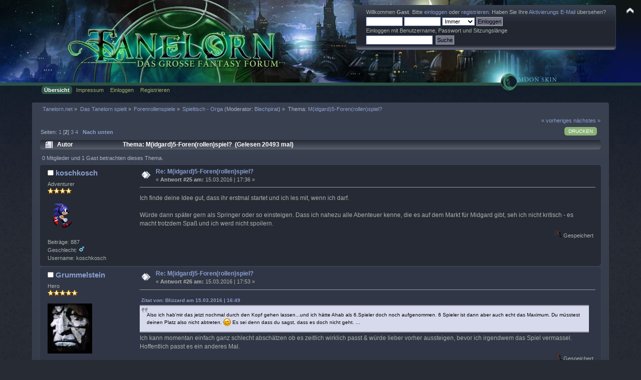

--- FILE ---
content_type: text/html; charset=ISO-8859-1
request_url: https://www.tanelorn.net/index.php?topic=97546.25
body_size: 12987
content:
<!DOCTYPE html PUBLIC "-//W3C//DTD XHTML 1.0 Transitional//EN" "http://www.w3.org/TR/xhtml1/DTD/xhtml1-transitional.dtd">
<html xmlns="http://www.w3.org/1999/xhtml">
<head>
    <meta name="viewport" content="width=device-width, initial-scale=1.0"><!-- time() = Tue, 20 Jan 2026 20:58:22 / $tanelorn_sunrise = Tue, 20 Jan 2026 08:12:21 / $tanelorn_sunset = Tue, 20 Jan 2026 16:45:39 / theme_variant2 = _Moon / theme_variant_url = _Moon/ / user_info[time_offset] = 0 -->
	<link rel="stylesheet" type="text/css" href="https://www.tanelorn.net/Themes/Curve_Tanelorn_Mobile/css/index_Moon.css?fin20" />
	<link rel="stylesheet" type="text/css" href="/Themes/default/css/webkit.css" />
	<script type="text/javascript" src="https://www.tanelorn.net/Themes/Curve_Tanelorn_Mobile/scripts/jquery-2.0.3.min.js"></script>
	<script type="text/javascript" src="https://www.tanelorn.net/Themes/Curve_Tanelorn_Mobile/scripts/superfish.js"></script>
	<script type="text/javascript" src="https://www.tanelorn.net/Themes/Curve_Tanelorn_Mobile/scripts/hoverIntent.js"></script>
	<script type="text/javascript">

		$(document).ready(function() {
			$("ul.dropmenu").superfish();
		});

	</script>

	<script type="text/javascript" src="/Themes/default/scripts/script.js?fin20"></script>
	<script type="text/javascript" src="https://www.tanelorn.net/Themes/Curve_Tanelorn_Mobile/scripts/theme.js?fin20"></script>
	<script type="text/javascript"><!-- // --><![CDATA[
		var smf_theme_url = "https://www.tanelorn.net/Themes/Curve_Tanelorn_Mobile";
		var smf_default_theme_url = "/Themes/default";
		var smf_images_url = "https://www.tanelorn.net/Themes/Curve_Tanelorn_Mobile/images";
		var variant_images_url = "https://www.tanelorn.net/Themes/Curve_Tanelorn_Mobile/images/_Moon";
		var smf_scripturl = "https://www.tanelorn.net/index.php";
		var smf_iso_case_folding = false;
		var smf_charset = "ISO-8859-1";
		var ajax_notification_text = "Lade...";
		var ajax_notification_cancel_text = "Abbrechen";
	// ]]></script>
	<meta http-equiv="Content-Type" content="text/html; charset=ISO-8859-1" />
	<meta name="description" content="M(idgard)5-Foren(rollen)spiel?" />
	<title>M(idgard)5-Foren(rollen)spiel?</title>
	<link rel="canonical" href="https://www.tanelorn.net/index.php?topic=97546.25" />
	<link rel="help" href="https://www.tanelorn.net/index.php?action=help" />
	<link rel="search" href="https://www.tanelorn.net/index.php?action=search" />
	<link rel="contents" href="https://www.tanelorn.net/index.php" />
	<link rel="alternate" type="application/rss+xml" title="Tanelorn.net - RSS" href="https://www.tanelorn.net/index.php?type=rss;action=.xml" />
	<link rel="prev" href="https://www.tanelorn.net/index.php?topic=97546.0;prev_next=prev" />
	<link rel="next" href="https://www.tanelorn.net/index.php?topic=97546.0;prev_next=next" />
	<link rel="index" href="https://www.tanelorn.net/index.php?board=37.0" />
    <link rel="icon" type="image/gif" href="https://www.tanelorn.net/Themes/Curve_Tanelorn_Mobile/images/favicon_gold.gif" /><!-- --><!-- -->
</head>
<body>
  <div id="wrapper" style="width: 100% !important; overflow: hidden;">
   <a href="https://www.tanelorn.net/index.php" style="position:relative; top:0px; left:0px;"><img id="tanelornlogo" src="https://www.tanelorn.net/Themes/Curve_Tanelorn_Mobile/images/_Moon/theme/header2.jpg" alt="Tanelorn.net" /></a>
  </div>

		<div id="top_section" style="position:absolute; top:0px; right:0px;">
			<img id="upshrink" src="https://www.tanelorn.net/Themes/Curve_Tanelorn_Mobile/images/upshrink.png" alt="*" title="Ein- oder Ausklappen der Kopfzeile" style="display: none;" />
		</div>
		<div id="header" class="middletext windowbg3"  style="position:absolute; top:10px; right:50px;">
			<div class="frame user">
				<script type="text/javascript" src="/Themes/default/scripts/sha1.js"></script>
				<form id="guest_form" action="https://www.tanelorn.net/index.php?action=login2" method="post" accept-charset="ISO-8859-1"  onsubmit="hashLoginPassword(this, '3fda33e269e38f0b65f12c5a92294073');">
					<div class="info">Willkommen <strong>Gast</strong>. Bitte <a href="https://www.tanelorn.net/index.php?action=login">einloggen</a> oder <a href="https://www.tanelorn.net/index.php?action=register">registrieren</a>.
Haben Sie Ihre <a href="https://www.tanelorn.net/index.php?action=activate">Aktivierungs E-Mail</a> übersehen?</div>
					<input type="text" name="user" size="10" class="input_text" />
					<input type="password" name="passwrd" size="10" class="input_password" />
					<select name="cookielength">
						<option value="60">1 Stunde</option>
						<option value="1440">1 Tag</option>
						<option value="10080">1 Woche</option>
						<option value="43200">1 Monat</option>
						<option value="-1" selected="selected">Immer</option>
					</select>
					<input type="submit" value="Einloggen" class="button_submit" /><br />
					<div class="info">Einloggen mit Benutzername, Passwort und Sitzungslänge</div>
					<input type="hidden" name="hash_passwrd" value="" /><input type="hidden" name="fc3fcd2d7b28" value="3fda33e269e38f0b65f12c5a92294073" />
				</form>
				<form id="search_form" action="https://www.tanelorn.net/index.php?action=search2" method="post" accept-charset="ISO-8859-1">
					<input type="text" name="search" value="" class="input_text" />&nbsp;
					<input type="submit" name="submit" value="Suche" class="button_submit" />
					<input type="hidden" name="advanced" value="0" />
					<input type="hidden" name="topic" value="97546" />
				</form>
			</div>
		<script type="text/javascript"><!-- // --><![CDATA[
			var oMainHeaderToggle = new smc_Toggle({
				bToggleEnabled: true,
				bCurrentlyCollapsed: false,
				aSwappableContainers: [
					'header'
				],
				aSwapImages: [
					{
						sId: 'upshrink',
						srcExpanded: smf_images_url + '/upshrink.png',
						altExpanded: 'Ein- oder Ausklappen der Kopfzeile',
						srcCollapsed: smf_images_url + '/upshrink2.png',
						altCollapsed: 'Ein- oder Ausklappen der Kopfzeile'
					}
				],
				oThemeOptions: {
					bUseThemeSettings: false,
					sOptionName: 'collapse_header',
					sSessionVar: 'fc3fcd2d7b28',
					sSessionId: '3fda33e269e38f0b65f12c5a92294073'
				},
				oCookieOptions: {
					bUseCookie: true,
					sCookieName: 'upshrink'
				}
			});
		// ]]></script>
		</div>
<div id="wrapper" style="width: 90%; position:relative; top:-17px;">
		<div id="main_menu">
			<ul class="dropmenu" id="menu_nav">
				<li id="button_home">
					<a class="active firstlevel" href="https://www.tanelorn.net/index.php">
						<span class="last firstlevel">Übersicht</span>
					</a>
				</li>
				<li id="button_tanelorn_impressum">
					<a class="firstlevel" href="https://www.tanelorn.net/index.php/topic,37643.0.html">
						<span class="firstlevel">Impressum</span>
					</a>
					<ul>
						<li>
							<a href="https://www.tanelorn.net/index.php/topic,115469.0.html">
								<span>Impressum</span>
							</a>
						</li>
						<li>
							<a href="https://www.tanelorn.net/index.php/topic,115470.0.html">
								<span>Datenschutz</span>
							</a>
						</li>
						<li>
							<a href="https://www.tanelorn.net/index.php/topic,115467.0.html">
								<span>Hausordnung</span>
							</a>
						</li>
					</ul>
				</li>
				<li id="button_login">
					<a class="firstlevel" href="https://www.tanelorn.net/index.php?action=login">
						<span class="firstlevel">Einloggen</span>
					</a>
				</li>
				<li id="button_register">
					<a class="firstlevel" href="https://www.tanelorn.net/index.php?action=register">
						<span class="last firstlevel">Registrieren</span>
					</a>
				</li>
			</ul>
		</div>
</div>
<br/>

<div id="wrapper" style="width: 90%;">
	<div id="content_section"><div class="frame">
		<div id="main_content_section">
	<div class="navigate_section">
		<ul>
			<li>
				<a href="https://www.tanelorn.net/index.php"><span>Tanelorn.net</span></a> &#187;
			</li>
			<li>
				<a href="https://www.tanelorn.net/index.php#c34"><span>Das Tanelorn spielt</span></a> &#187;
			</li>
			<li>
				<a href="https://www.tanelorn.net/index.php?board=13.0"><span>Forenrollenspiele</span></a> &#187;
			</li>
			<li>
				<a href="https://www.tanelorn.net/index.php?board=37.0"><span>Spieltisch - Orga</span></a> (Moderator: <a href="https://www.tanelorn.net/index.php?action=profile;u=4472" title="Moderator">Blechpirat</a>) &#187;
			</li>
			<li class="last">Thema: 
				<a href="https://www.tanelorn.net/index.php?topic=97546.0"><span>M(idgard)5-Foren(rollen)spiel?</span></a>
			</li>
		</ul>
	</div>
			<a id="top"></a>
			<a id="msg134360255"></a>
			<div class="pagesection">
				<div class="nextlinks"><a href="https://www.tanelorn.net/index.php?topic=97546.0;prev_next=prev#new">« vorheriges</a> <a href="https://www.tanelorn.net/index.php?topic=97546.0;prev_next=next#new">nächstes »</a></div>
		<div class="buttonlist floatright">
			<ul>
				<li><a class="button_strip_print" href="https://www.tanelorn.net/index.php?action=printpage;topic=97546.0" rel="new_win nofollow"><span class="last">Drucken</span></a></li>
			</ul>
		</div>
				<div class="pagelinks floatleft">Seiten: <a class="navPages" href="https://www.tanelorn.net/index.php?topic=97546.0">1</a> [<strong>2</strong>] <a class="navPages" href="https://www.tanelorn.net/index.php?topic=97546.50">3</a> <a class="navPages" href="https://www.tanelorn.net/index.php?topic=97546.75">4</a>   &nbsp;&nbsp;<a href="#lastPost"><strong>Nach unten</strong></a></div>
			</div>
			<div id="forumposts">
				<div class="cat_bar">
					<h3 class="catbg">
						<img src="https://www.tanelorn.net/Themes/Curve_Tanelorn_Mobile/images/topic/hot_post.gif" align="bottom" alt="" />
						<span id="author">Autor</span>
						Thema: M(idgard)5-Foren(rollen)spiel? &nbsp;(Gelesen 20493 mal)
					</h3>
				</div>
				<p id="whoisviewing" class="smalltext">0 Mitglieder und 1 Gast betrachten dieses Thema.
				</p>
				<form action="https://www.tanelorn.net/index.php?action=quickmod2;topic=97546.25" method="post" accept-charset="ISO-8859-1" name="quickModForm" id="quickModForm" style="margin: 0;" onsubmit="return oQuickModify.bInEditMode ? oQuickModify.modifySave('3fda33e269e38f0b65f12c5a92294073', 'fc3fcd2d7b28') : false">
				<div class="windowbg2">
					<span class="topslice"><span></span></span>
					<div class="post_wrapper">
						<div class="poster">
							<h4>
								<img src="https://www.tanelorn.net/Themes/Curve_Tanelorn_Mobile/images/useroff.gif" alt="Offline" />
								<a href="https://www.tanelorn.net/index.php?action=profile;u=10416" title="Profil anzeigen von koschkosch">koschkosch</a>
							</h4>
							<ul class="reset smalltext" id="msg_134360255_extra_info">
								<li class="postgroup">Adventurer</li>
								<li class="stars"><img src="https://www.tanelorn.net/Themes/Curve_Tanelorn_Mobile/images/star.gif" alt="*" /><img src="https://www.tanelorn.net/Themes/Curve_Tanelorn_Mobile/images/star.gif" alt="*" /><img src="https://www.tanelorn.net/Themes/Curve_Tanelorn_Mobile/images/star.gif" alt="*" /><img src="https://www.tanelorn.net/Themes/Curve_Tanelorn_Mobile/images/star.gif" alt="*" /></li>
								<li class="avatar">
									<a href="https://www.tanelorn.net/index.php?action=profile;u=10416">
										<img class="avatar" src="https://www.tanelorn.net/index.php?action=dlattach;attach=18917;type=avatar" alt="" />
									</a>
								</li>
								<li class="postcount">Beiträge: 887</li>
								<li class="gender">Geschlecht: <img class="gender" src="https://www.tanelorn.net/Themes/Curve_Tanelorn_Mobile/images/Male.gif" alt="Männlich" /></li>
								<li class="username">Username: koschkosch</li>
								<li class="profile">
									<ul>
									</ul>
								</li>
							</ul>
						</div>
						<div class="postarea">
							<div class="flow_hidden">
								<div class="keyinfo">
									<div class="messageicon">
										<img src="https://www.tanelorn.net/Themes/Curve_Tanelorn_Mobile/images/post/xx.gif" alt="" />
									</div>
									<h5 id="subject_134360255">
										<a href="https://www.tanelorn.net/index.php?topic=97546.msg134360255#msg134360255" rel="nofollow">Re: M(idgard)5-Foren(rollen)spiel?</a>
									</h5>
									<div class="smalltext">&#171; <strong>Antwort #25 am:</strong> 15.03.2016 | 17:36 &#187;</div>
									<div id="msg_134360255_quick_mod"></div>
								</div>
							</div>
							<div class="post">
								<div class="inner" id="msg_134360255">Ich finde deine Idee gut, dass ihr erstmal startet und ich les mit, wenn ich darf. <br /><br />Würde dann später gern als Springer oder so einsteigen. Dass ich nahezu alle Abenteuer kenne, die es auf dem Markt für Midgard gibt, seh ich nicht kritisch - es macht trotzdem Spaß und ich werd nicht spoilern. </div>
							</div>
						</div>
						<div class="moderatorbar">
							<div class="smalltext modified" id="modified_134360255">
							</div>
							<div class="smalltext reportlinks">
								<img src="https://www.tanelorn.net/Themes/Curve_Tanelorn_Mobile/images/ip.gif" alt="" />
								Gespeichert
							</div>
						</div>
					</div>
					<span class="botslice"><span></span></span>
				</div>
				<hr class="post_separator" />
				<a id="msg134360257"></a>
				<div class="windowbg">
					<span class="topslice"><span></span></span>
					<div class="post_wrapper">
						<div class="poster">
							<h4>
								<img src="https://www.tanelorn.net/Themes/Curve_Tanelorn_Mobile/images/useroff.gif" alt="Offline" />
								<a href="https://www.tanelorn.net/index.php?action=profile;u=11366" title="Profil anzeigen von Grummelstein">Grummelstein</a>
							</h4>
							<ul class="reset smalltext" id="msg_134360257_extra_info">
								<li class="postgroup">Hero</li>
								<li class="stars"><img src="https://www.tanelorn.net/Themes/Curve_Tanelorn_Mobile/images/star.gif" alt="*" /><img src="https://www.tanelorn.net/Themes/Curve_Tanelorn_Mobile/images/star.gif" alt="*" /><img src="https://www.tanelorn.net/Themes/Curve_Tanelorn_Mobile/images/star.gif" alt="*" /><img src="https://www.tanelorn.net/Themes/Curve_Tanelorn_Mobile/images/star.gif" alt="*" /><img src="https://www.tanelorn.net/Themes/Curve_Tanelorn_Mobile/images/star.gif" alt="*" /></li>
								<li class="avatar">
									<a href="https://www.tanelorn.net/index.php?action=profile;u=11366">
										<img class="avatar" src="https://www.tanelorn.net/index.php?action=dlattach;attach=20461;type=avatar" alt="" />
									</a>
								</li>
								<li class="postcount">Beiträge: 1.483</li>
								<li class="gender">Geschlecht: <img class="gender" src="https://www.tanelorn.net/Themes/Curve_Tanelorn_Mobile/images/Male.gif" alt="Männlich" /></li>
								<li class="username">Username: Grummelstein</li>
								<li class="profile">
									<ul>
									</ul>
								</li>
							</ul>
						</div>
						<div class="postarea">
							<div class="flow_hidden">
								<div class="keyinfo">
									<div class="messageicon">
										<img src="https://www.tanelorn.net/Themes/Curve_Tanelorn_Mobile/images/post/xx.gif" alt="" />
									</div>
									<h5 id="subject_134360257">
										<a href="https://www.tanelorn.net/index.php?topic=97546.msg134360257#msg134360257" rel="nofollow">Re: M(idgard)5-Foren(rollen)spiel?</a>
									</h5>
									<div class="smalltext">&#171; <strong>Antwort #26 am:</strong> 15.03.2016 | 17:53 &#187;</div>
									<div id="msg_134360257_quick_mod"></div>
								</div>
							</div>
							<div class="post">
								<div class="inner" id="msg_134360257"><div class="quoteheader"><div class="topslice_quote"><a href="https://www.tanelorn.net/index.php?topic=97546.msg134360237#msg134360237">Zitat von: Blizzard am 15.03.2016 | 16:49</a></div></div><blockquote class="bbc_standard_quote">Also ich hab&#039;mir das jetzt nochmal durch den Kopf gehen lassen...und ich hätte Ahab als 6.Spieler doch noch aufgenommen. 6 Spieler ist dann aber auch echt das Maximum. Du müsstest deinen Platz also nicht abtreten. <img src="https://www.tanelorn.net/Smileys/default/wink.gif" alt=";&#41;" title="Wink" class="smiley" /> Es sei denn dass du sagst, dass es doch nicht geht. ...<br /></blockquote><div class="quotefooter"><div class="botslice_quote"></div></div>Ich kann momentan einfach ganz schlecht abschätzen ob es zeitlich wirklich passt &amp; würde lieber vorher aussteigen, bevor ich irgendwem das Spiel vermassel. Hoffentlich passt es ein anderes Mal.</div>
							</div>
						</div>
						<div class="moderatorbar">
							<div class="smalltext modified" id="modified_134360257">
							</div>
							<div class="smalltext reportlinks">
								<img src="https://www.tanelorn.net/Themes/Curve_Tanelorn_Mobile/images/ip.gif" alt="" />
								Gespeichert
							</div>
							<div class="signature" id="msg_134360257_signature">&quot;...<br />Aber ein Mensch kann niemals ein Tier werden.<br />Er stürzt am Tier vorüber in einen Abgrund.&quot;</div>
						</div>
					</div>
					<span class="botslice"><span></span></span>
				</div>
				<hr class="post_separator" />
				<a id="msg134360259"></a>
				<div class="windowbg2">
					<span class="topslice"><span></span></span>
					<div class="post_wrapper">
						<div class="poster">
							<h4>
								Ahab
							</h4>
							<ul class="reset smalltext" id="msg_134360259_extra_info">
								<li class="membergroup">Gast</li>
							</ul>
						</div>
						<div class="postarea">
							<div class="flow_hidden">
								<div class="keyinfo">
									<div class="messageicon">
										<img src="https://www.tanelorn.net/Themes/Curve_Tanelorn_Mobile/images/post/xx.gif" alt="" />
									</div>
									<h5 id="subject_134360259">
										<a href="https://www.tanelorn.net/index.php?topic=97546.msg134360259#msg134360259" rel="nofollow">Re: M(idgard)5-Foren(rollen)spiel?</a>
									</h5>
									<div class="smalltext">&#171; <strong>Antwort #27 am:</strong> 15.03.2016 | 17:57 &#187;</div>
									<div id="msg_134360259_quick_mod"></div>
								</div>
							</div>
							<div class="post">
								<div class="inner" id="msg_134360259">Ich hätte auch ernsthaft Interesse, hier mitzuspielen, falls noch Platz ist. Regelmäßige Posts sind kein Problem. <br /><br />Bin auch gerade dem Midgard-Fieber erlegen und finde die Idee, das Spiel mit einem Forenrollenspiel auszuprobieren, prima. <br /><br />Also, falls Ihr noch einen Mitstreiter oder Nachrücken braucht: hier bin ich! <img src="https://www.tanelorn.net/Smileys/default/grin.gif" alt=";D" title="Grin" class="smiley" /> Ich würde mich erstmal ganz unaufgeregt an einem Krieger versuchen wollen.<br /><br />EDIT: Ah, hatte schon befürchtet, überlesen worden zu sein. Freut mich, dass ich mitmachen darf!<br /></div>
							</div>
						</div>
						<div class="moderatorbar">
							<div class="smalltext modified" id="modified_134360259">
								&#171; <em>Letzte Änderung: 15.03.2016 | 18:01 von Ahab</em> &#187;
							</div>
							<div class="smalltext reportlinks">
								<img src="https://www.tanelorn.net/Themes/Curve_Tanelorn_Mobile/images/ip.gif" alt="" />
								Gespeichert
							</div>
						</div>
					</div>
					<span class="botslice"><span></span></span>
				</div>
				<hr class="post_separator" />
				<a id="msg134360265"></a>
				<div class="windowbg">
					<span class="topslice"><span></span></span>
					<div class="post_wrapper">
						<div class="poster">
							<h4>
								<img src="https://www.tanelorn.net/Themes/Curve_Tanelorn_Mobile/images/useroff.gif" alt="Offline" />
								<a href="https://www.tanelorn.net/index.php?action=profile;u=10416" title="Profil anzeigen von koschkosch">koschkosch</a>
							</h4>
							<ul class="reset smalltext" id="msg_134360265_extra_info">
								<li class="postgroup">Adventurer</li>
								<li class="stars"><img src="https://www.tanelorn.net/Themes/Curve_Tanelorn_Mobile/images/star.gif" alt="*" /><img src="https://www.tanelorn.net/Themes/Curve_Tanelorn_Mobile/images/star.gif" alt="*" /><img src="https://www.tanelorn.net/Themes/Curve_Tanelorn_Mobile/images/star.gif" alt="*" /><img src="https://www.tanelorn.net/Themes/Curve_Tanelorn_Mobile/images/star.gif" alt="*" /></li>
								<li class="avatar">
									<a href="https://www.tanelorn.net/index.php?action=profile;u=10416">
										<img class="avatar" src="https://www.tanelorn.net/index.php?action=dlattach;attach=18917;type=avatar" alt="" />
									</a>
								</li>
								<li class="postcount">Beiträge: 887</li>
								<li class="gender">Geschlecht: <img class="gender" src="https://www.tanelorn.net/Themes/Curve_Tanelorn_Mobile/images/Male.gif" alt="Männlich" /></li>
								<li class="username">Username: koschkosch</li>
								<li class="profile">
									<ul>
									</ul>
								</li>
							</ul>
						</div>
						<div class="postarea">
							<div class="flow_hidden">
								<div class="keyinfo">
									<div class="messageicon">
										<img src="https://www.tanelorn.net/Themes/Curve_Tanelorn_Mobile/images/post/xx.gif" alt="" />
									</div>
									<h5 id="subject_134360265">
										<a href="https://www.tanelorn.net/index.php?topic=97546.msg134360265#msg134360265" rel="nofollow">Re: M(idgard)5-Foren(rollen)spiel?</a>
									</h5>
									<div class="smalltext">&#171; <strong>Antwort #28 am:</strong> 15.03.2016 | 18:17 &#187;</div>
									<div id="msg_134360265_quick_mod"></div>
								</div>
							</div>
							<div class="post">
								<div class="inner" id="msg_134360265">Äh ich würde nen Magier spielen wollen - oder egal was anderes :-) <br /><br />Aber ich sollte wirklich lieber nach/hinter Grummelstein oder Ahab sortiert werden. <br /></div>
							</div>
						</div>
						<div class="moderatorbar">
							<div class="smalltext modified" id="modified_134360265">
								&#171; <em>Letzte Änderung: 15.03.2016 | 18:19 von koschkosch</em> &#187;
							</div>
							<div class="smalltext reportlinks">
								<img src="https://www.tanelorn.net/Themes/Curve_Tanelorn_Mobile/images/ip.gif" alt="" />
								Gespeichert
							</div>
						</div>
					</div>
					<span class="botslice"><span></span></span>
				</div>
				<hr class="post_separator" />
				<a id="msg134360270"></a>
				<div class="windowbg2">
					<span class="topslice"><span></span></span>
					<div class="post_wrapper">
						<div class="poster">
							<h4>
								<img src="https://www.tanelorn.net/Themes/Curve_Tanelorn_Mobile/images/useroff.gif" alt="Offline" />
								<a href="https://www.tanelorn.net/index.php?action=profile;u=1977" title="Profil anzeigen von Blizzard">Blizzard</a>
							</h4>
							<ul class="reset smalltext" id="msg_134360270_extra_info">
								<li class="title">WaWiWeWe²</li>
								<li class="postgroup">Titan</li>
								<li class="stars"><img src="https://www.tanelorn.net/Themes/Curve_Tanelorn_Mobile/images/star.gif" alt="*" /><img src="https://www.tanelorn.net/Themes/Curve_Tanelorn_Mobile/images/star.gif" alt="*" /><img src="https://www.tanelorn.net/Themes/Curve_Tanelorn_Mobile/images/star.gif" alt="*" /><img src="https://www.tanelorn.net/Themes/Curve_Tanelorn_Mobile/images/star.gif" alt="*" /><img src="https://www.tanelorn.net/Themes/Curve_Tanelorn_Mobile/images/star.gif" alt="*" /><img src="https://www.tanelorn.net/Themes/Curve_Tanelorn_Mobile/images/star.gif" alt="*" /><img src="https://www.tanelorn.net/Themes/Curve_Tanelorn_Mobile/images/star.gif" alt="*" /><img src="https://www.tanelorn.net/Themes/Curve_Tanelorn_Mobile/images/star.gif" alt="*" /><img src="https://www.tanelorn.net/Themes/Curve_Tanelorn_Mobile/images/star.gif" alt="*" /></li>
								<li class="avatar">
									<a href="https://www.tanelorn.net/index.php?action=profile;u=1977">
										<img class="avatar" src="https://www.tanelorn.net/index.php?action=dlattach;attach=30061;type=avatar" alt="" />
									</a>
								</li>
								<li class="blurb">Fade to Grey</li>
								<li class="postcount">Beiträge: 21.307</li>
								<li class="gender">Geschlecht: <img class="gender" src="https://www.tanelorn.net/Themes/Curve_Tanelorn_Mobile/images/Male.gif" alt="Männlich" /></li>
								<li class="username">Username: Blizzard</li>
								<li class="profile">
									<ul>
									</ul>
								</li>
							</ul>
						</div>
						<div class="postarea">
							<div class="flow_hidden">
								<div class="keyinfo">
									<div class="messageicon">
										<img src="https://www.tanelorn.net/Themes/Curve_Tanelorn_Mobile/images/post/xx.gif" alt="" />
									</div>
									<h5 id="subject_134360270">
										<a href="https://www.tanelorn.net/index.php?topic=97546.msg134360270#msg134360270" rel="nofollow">Re: M(idgard)5-Foren(rollen)spiel?</a>
									</h5>
									<div class="smalltext">&#171; <strong>Antwort #29 am:</strong> 15.03.2016 | 18:36 &#187;</div>
									<div id="msg_134360270_quick_mod"></div>
								</div>
							</div>
							<div class="post">
								<div class="inner" id="msg_134360270"><div class="quoteheader"><div class="topslice_quote"><a href="https://www.tanelorn.net/index.php?topic=97546.msg134360257#msg134360257">Zitat von: Grummelstein am 15.03.2016 | 17:53</a></div></div><blockquote class="bbc_standard_quote">Ich kann momentan einfach ganz schlecht abschätzen ob es zeitlich wirklich passt &amp; würde lieber vorher aussteigen, bevor ich irgendwem das Spiel vermassel. Hoffentlich passt es ein anderes Mal.<br /></blockquote><div class="quotefooter"><div class="botslice_quote"></div></div>Ich kann dich da einerseits schon verstehen und finde es gut, dass du das jetzt ansprichst (und nicht erst im Spiel). Andererseits haben wir das mit dem &quot;zeitlich passen&quot; (aka Postingfrequenz) ja noch gar nicht festgelegt. Aber klar, es ist deine Entscheidung. Vielleicht liest du dir aber erstmal die <a href="http://www.tanelorn.net/index.php/topic,97600.0.html" class="bbc_link" target="_blank">Regeln</a>durch(ganz besonders Punkt 7), und entscheidest dann.<br /><br /><div class="quoteheader"><div class="topslice_quote"><a href="https://www.tanelorn.net/index.php?topic=97546.msg134360259#msg134360259">Zitat von: Ahab am 15.03.2016 | 17:57</a></div></div><blockquote class="bbc_standard_quote">Also, falls Ihr noch einen Mitstreiter oder Nachrücken braucht: hier bin ich! <img src="https://www.tanelorn.net/Smileys/default/grin.gif" alt=";D" title="Grin" class="smiley" /> Ich würde mich erstmal ganz unaufgeregt an einem Krieger versuchen wollen.</blockquote><div class="quotefooter"><div class="botslice_quote"></div></div>Willkommen an Board. <img src="https://www.tanelorn.net/Smileys/default/wink.gif" alt=";&#41;" title="Wink" class="smiley" /><br /><br /><div class="quoteheader"><div class="topslice_quote"><a href="https://www.tanelorn.net/index.php?topic=97546.msg134360265#msg134360265">Zitat von: koschkosch am 15.03.2016 | 18:17</a></div></div><blockquote class="bbc_standard_quote">Äh ich würde nen Magier spielen wollen - oder egal was anderes :-) <br /><br />Aber ich sollte wirklich lieber nach/hinter Grummelstein oder Ahab sortiert werden. <br /><br /></blockquote><div class="quotefooter"><div class="botslice_quote"></div></div>Das passt schon-zumindest für mich. <img src="https://www.tanelorn.net/Smileys/default/wink.gif" alt=";&#41;" title="Wink" class="smiley" /></div>
							</div>
						</div>
						<div class="moderatorbar">
							<div class="smalltext modified" id="modified_134360270">
							</div>
							<div class="smalltext reportlinks">
								<img src="https://www.tanelorn.net/Themes/Curve_Tanelorn_Mobile/images/ip.gif" alt="" />
								Gespeichert
							</div>
							<div class="signature" id="msg_134360270_signature">&quot;Wir leben nach den Regeln, wir sterben nach den Regeln!&quot;<br /><br />&quot;Wer nicht den Mut hat zu werfen, der wird beim Würfeln niemals eine Sechs erzielen.&quot;</div>
						</div>
					</div>
					<span class="botslice"><span></span></span>
				</div>
				<hr class="post_separator" />
				<a id="msg134360769"></a>
				<div class="windowbg">
					<span class="topslice"><span></span></span>
					<div class="post_wrapper">
						<div class="poster">
							<h4>
								<img src="https://www.tanelorn.net/Themes/Curve_Tanelorn_Mobile/images/useroff.gif" alt="Offline" />
								<a href="https://www.tanelorn.net/index.php?action=profile;u=1977" title="Profil anzeigen von Blizzard">Blizzard</a>
							</h4>
							<ul class="reset smalltext" id="msg_134360769_extra_info">
								<li class="title">WaWiWeWe²</li>
								<li class="postgroup">Titan</li>
								<li class="stars"><img src="https://www.tanelorn.net/Themes/Curve_Tanelorn_Mobile/images/star.gif" alt="*" /><img src="https://www.tanelorn.net/Themes/Curve_Tanelorn_Mobile/images/star.gif" alt="*" /><img src="https://www.tanelorn.net/Themes/Curve_Tanelorn_Mobile/images/star.gif" alt="*" /><img src="https://www.tanelorn.net/Themes/Curve_Tanelorn_Mobile/images/star.gif" alt="*" /><img src="https://www.tanelorn.net/Themes/Curve_Tanelorn_Mobile/images/star.gif" alt="*" /><img src="https://www.tanelorn.net/Themes/Curve_Tanelorn_Mobile/images/star.gif" alt="*" /><img src="https://www.tanelorn.net/Themes/Curve_Tanelorn_Mobile/images/star.gif" alt="*" /><img src="https://www.tanelorn.net/Themes/Curve_Tanelorn_Mobile/images/star.gif" alt="*" /><img src="https://www.tanelorn.net/Themes/Curve_Tanelorn_Mobile/images/star.gif" alt="*" /></li>
								<li class="avatar">
									<a href="https://www.tanelorn.net/index.php?action=profile;u=1977">
										<img class="avatar" src="https://www.tanelorn.net/index.php?action=dlattach;attach=30061;type=avatar" alt="" />
									</a>
								</li>
								<li class="blurb">Fade to Grey</li>
								<li class="postcount">Beiträge: 21.307</li>
								<li class="gender">Geschlecht: <img class="gender" src="https://www.tanelorn.net/Themes/Curve_Tanelorn_Mobile/images/Male.gif" alt="Männlich" /></li>
								<li class="username">Username: Blizzard</li>
								<li class="profile">
									<ul>
									</ul>
								</li>
							</ul>
						</div>
						<div class="postarea">
							<div class="flow_hidden">
								<div class="keyinfo">
									<div class="messageicon">
										<img src="https://www.tanelorn.net/Themes/Curve_Tanelorn_Mobile/images/post/xx.gif" alt="" />
									</div>
									<h5 id="subject_134360769">
										<a href="https://www.tanelorn.net/index.php?topic=97546.msg134360769#msg134360769" rel="nofollow">Re: M(idgard)5-Foren(rollen)spiel?</a>
									</h5>
									<div class="smalltext">&#171; <strong>Antwort #30 am:</strong> 16.03.2016 | 22:58 &#187;</div>
									<div id="msg_134360769_quick_mod"></div>
								</div>
							</div>
							<div class="post">
								<div class="inner" id="msg_134360769">So. Ganz kurz 2 Dinge:<br /><br />1. Ich sollte von Grummelstein wissen a) ob er nun mitspielt oder doch nicht mitspielt und b) falls er mitspielt, welche der für den Anfang vorgesehenen Abenteuer er bereits kennt bzw. nicht kennt.<br /><br />2. Es gibt <a href="http://www.tanelorn.net/index.php?topic=97615.msg134360761#msg134360761" class="bbc_link" target="_blank">News vom SL</a>.</div>
							</div>
						</div>
						<div class="moderatorbar">
							<div class="smalltext modified" id="modified_134360769">
							</div>
							<div class="smalltext reportlinks">
								<img src="https://www.tanelorn.net/Themes/Curve_Tanelorn_Mobile/images/ip.gif" alt="" />
								Gespeichert
							</div>
							<div class="signature" id="msg_134360769_signature">&quot;Wir leben nach den Regeln, wir sterben nach den Regeln!&quot;<br /><br />&quot;Wer nicht den Mut hat zu werfen, der wird beim Würfeln niemals eine Sechs erzielen.&quot;</div>
						</div>
					</div>
					<span class="botslice"><span></span></span>
				</div>
				<hr class="post_separator" />
				<a id="msg134360775"></a>
				<div class="windowbg2">
					<span class="topslice"><span></span></span>
					<div class="post_wrapper">
						<div class="poster">
							<h4>
								<img src="https://www.tanelorn.net/Themes/Curve_Tanelorn_Mobile/images/useroff.gif" alt="Offline" />
								<a href="https://www.tanelorn.net/index.php?action=profile;u=11366" title="Profil anzeigen von Grummelstein">Grummelstein</a>
							</h4>
							<ul class="reset smalltext" id="msg_134360775_extra_info">
								<li class="postgroup">Hero</li>
								<li class="stars"><img src="https://www.tanelorn.net/Themes/Curve_Tanelorn_Mobile/images/star.gif" alt="*" /><img src="https://www.tanelorn.net/Themes/Curve_Tanelorn_Mobile/images/star.gif" alt="*" /><img src="https://www.tanelorn.net/Themes/Curve_Tanelorn_Mobile/images/star.gif" alt="*" /><img src="https://www.tanelorn.net/Themes/Curve_Tanelorn_Mobile/images/star.gif" alt="*" /><img src="https://www.tanelorn.net/Themes/Curve_Tanelorn_Mobile/images/star.gif" alt="*" /></li>
								<li class="avatar">
									<a href="https://www.tanelorn.net/index.php?action=profile;u=11366">
										<img class="avatar" src="https://www.tanelorn.net/index.php?action=dlattach;attach=20461;type=avatar" alt="" />
									</a>
								</li>
								<li class="postcount">Beiträge: 1.483</li>
								<li class="gender">Geschlecht: <img class="gender" src="https://www.tanelorn.net/Themes/Curve_Tanelorn_Mobile/images/Male.gif" alt="Männlich" /></li>
								<li class="username">Username: Grummelstein</li>
								<li class="profile">
									<ul>
									</ul>
								</li>
							</ul>
						</div>
						<div class="postarea">
							<div class="flow_hidden">
								<div class="keyinfo">
									<div class="messageicon">
										<img src="https://www.tanelorn.net/Themes/Curve_Tanelorn_Mobile/images/post/xx.gif" alt="" />
									</div>
									<h5 id="subject_134360775">
										<a href="https://www.tanelorn.net/index.php?topic=97546.msg134360775#msg134360775" rel="nofollow">Re: M(idgard)5-Foren(rollen)spiel?</a>
									</h5>
									<div class="smalltext">&#171; <strong>Antwort #31 am:</strong> 16.03.2016 | 23:19 &#187;</div>
									<div id="msg_134360775_quick_mod"></div>
								</div>
							</div>
							<div class="post">
								<div class="inner" id="msg_134360775"><div class="quoteheader"><div class="topslice_quote"><a href="https://www.tanelorn.net/index.php?topic=97546.msg134360769#msg134360769">Zitat von: Blizzard am 16.03.2016 | 22:58</a></div></div><blockquote class="bbc_standard_quote">...<br />Ich sollte von Grummelstein wissen a) ob er nun mitspielt oder doch nicht mitspielt und b) falls er mitspielt, welche der für den Anfang vorgesehenen Abenteuer er bereits kennt bzw. nicht kennt.<br />...<br /></blockquote><div class="quotefooter"><div class="botslice_quote"></div></div>Nein, ich melde mich vorsichtshalber ab. Das tut mir auch leid, ist aber bestimmt besser so. Ich freu mich aber drauf euer Abenteuer passiv zu begleiten. Die genannten Abenteuer kenne ich, glaube ich, alle nicht. Die Ausnahme bildet Klingensucher, das habe ich mir auch für einen eventuellen M5 Neustart gekauft, gelesen hab ich es aber noch nicht.</div>
							</div>
						</div>
						<div class="moderatorbar">
							<div class="smalltext modified" id="modified_134360775">
							</div>
							<div class="smalltext reportlinks">
								<img src="https://www.tanelorn.net/Themes/Curve_Tanelorn_Mobile/images/ip.gif" alt="" />
								Gespeichert
							</div>
							<div class="signature" id="msg_134360775_signature">&quot;...<br />Aber ein Mensch kann niemals ein Tier werden.<br />Er stürzt am Tier vorüber in einen Abgrund.&quot;</div>
						</div>
					</div>
					<span class="botslice"><span></span></span>
				</div>
				<hr class="post_separator" />
				<a id="msg134360979"></a>
				<div class="windowbg">
					<span class="topslice"><span></span></span>
					<div class="post_wrapper">
						<div class="poster">
							<h4>
								<img src="https://www.tanelorn.net/Themes/Curve_Tanelorn_Mobile/images/useroff.gif" alt="Offline" />
								<a href="https://www.tanelorn.net/index.php?action=profile;u=1977" title="Profil anzeigen von Blizzard">Blizzard</a>
							</h4>
							<ul class="reset smalltext" id="msg_134360979_extra_info">
								<li class="title">WaWiWeWe²</li>
								<li class="postgroup">Titan</li>
								<li class="stars"><img src="https://www.tanelorn.net/Themes/Curve_Tanelorn_Mobile/images/star.gif" alt="*" /><img src="https://www.tanelorn.net/Themes/Curve_Tanelorn_Mobile/images/star.gif" alt="*" /><img src="https://www.tanelorn.net/Themes/Curve_Tanelorn_Mobile/images/star.gif" alt="*" /><img src="https://www.tanelorn.net/Themes/Curve_Tanelorn_Mobile/images/star.gif" alt="*" /><img src="https://www.tanelorn.net/Themes/Curve_Tanelorn_Mobile/images/star.gif" alt="*" /><img src="https://www.tanelorn.net/Themes/Curve_Tanelorn_Mobile/images/star.gif" alt="*" /><img src="https://www.tanelorn.net/Themes/Curve_Tanelorn_Mobile/images/star.gif" alt="*" /><img src="https://www.tanelorn.net/Themes/Curve_Tanelorn_Mobile/images/star.gif" alt="*" /><img src="https://www.tanelorn.net/Themes/Curve_Tanelorn_Mobile/images/star.gif" alt="*" /></li>
								<li class="avatar">
									<a href="https://www.tanelorn.net/index.php?action=profile;u=1977">
										<img class="avatar" src="https://www.tanelorn.net/index.php?action=dlattach;attach=30061;type=avatar" alt="" />
									</a>
								</li>
								<li class="blurb">Fade to Grey</li>
								<li class="postcount">Beiträge: 21.307</li>
								<li class="gender">Geschlecht: <img class="gender" src="https://www.tanelorn.net/Themes/Curve_Tanelorn_Mobile/images/Male.gif" alt="Männlich" /></li>
								<li class="username">Username: Blizzard</li>
								<li class="profile">
									<ul>
									</ul>
								</li>
							</ul>
						</div>
						<div class="postarea">
							<div class="flow_hidden">
								<div class="keyinfo">
									<div class="messageicon">
										<img src="https://www.tanelorn.net/Themes/Curve_Tanelorn_Mobile/images/post/xx.gif" alt="" />
									</div>
									<h5 id="subject_134360979">
										<a href="https://www.tanelorn.net/index.php?topic=97546.msg134360979#msg134360979" rel="nofollow">Re: M(idgard)5-Foren(rollen)spiel?</a>
									</h5>
									<div class="smalltext">&#171; <strong>Antwort #32 am:</strong> 17.03.2016 | 15:11 &#187;</div>
									<div id="msg_134360979_quick_mod"></div>
								</div>
							</div>
							<div class="post">
								<div class="inner" id="msg_134360979"><div class="quoteheader"><div class="topslice_quote"><a href="https://www.tanelorn.net/index.php?topic=97546.msg134360775#msg134360775">Zitat von: Grummelstein am 16.03.2016 | 23:19</a></div></div><blockquote class="bbc_standard_quote">Nein, ich melde mich vorsichtshalber ab. Das tut mir auch leid, ist aber bestimmt besser so. Ich freu mich aber drauf euer Abenteuer passiv zu begleiten.</blockquote><div class="quotefooter"><div class="botslice_quote"></div></div>Ok, alles klar. Schade, aber kann ich verstehen. Würdest du denn @Grummelstein -ähnlich wie koschkosch-zu einem späteren Zeitpunkt eventuell einsteigen wollen?</div>
							</div>
						</div>
						<div class="moderatorbar">
							<div class="smalltext modified" id="modified_134360979">
							</div>
							<div class="smalltext reportlinks">
								<img src="https://www.tanelorn.net/Themes/Curve_Tanelorn_Mobile/images/ip.gif" alt="" />
								Gespeichert
							</div>
							<div class="signature" id="msg_134360979_signature">&quot;Wir leben nach den Regeln, wir sterben nach den Regeln!&quot;<br /><br />&quot;Wer nicht den Mut hat zu werfen, der wird beim Würfeln niemals eine Sechs erzielen.&quot;</div>
						</div>
					</div>
					<span class="botslice"><span></span></span>
				</div>
				<hr class="post_separator" />
				<a id="msg134361041"></a>
				<div class="windowbg2">
					<span class="topslice"><span></span></span>
					<div class="post_wrapper">
						<div class="poster">
							<h4>
								<img src="https://www.tanelorn.net/Themes/Curve_Tanelorn_Mobile/images/useron.gif" alt="Online" />
								<a href="https://www.tanelorn.net/index.php?action=profile;u=2356" title="Profil anzeigen von Skyrock">Skyrock</a>
							</h4>
							<ul class="reset smalltext" id="msg_134361041_extra_info">
								<li class="title">Squirrelkin</li>
								<li class="postgroup">Legend</li>
								<li class="stars"><img src="https://www.tanelorn.net/Themes/Curve_Tanelorn_Mobile/images/star.gif" alt="*" /><img src="https://www.tanelorn.net/Themes/Curve_Tanelorn_Mobile/images/star.gif" alt="*" /><img src="https://www.tanelorn.net/Themes/Curve_Tanelorn_Mobile/images/star.gif" alt="*" /><img src="https://www.tanelorn.net/Themes/Curve_Tanelorn_Mobile/images/star.gif" alt="*" /><img src="https://www.tanelorn.net/Themes/Curve_Tanelorn_Mobile/images/star.gif" alt="*" /><img src="https://www.tanelorn.net/Themes/Curve_Tanelorn_Mobile/images/star.gif" alt="*" /><img src="https://www.tanelorn.net/Themes/Curve_Tanelorn_Mobile/images/star.gif" alt="*" /></li>
								<li class="avatar">
									<a href="https://www.tanelorn.net/index.php?action=profile;u=2356">
										<img class="avatar" src="https://www.tanelorn.net/index.php?action=dlattach;attach=34111;type=avatar" alt="" />
									</a>
								</li>
								<li class="postcount">Beiträge: 5.658</li>
								<li class="gender">Geschlecht: <img class="gender" src="https://www.tanelorn.net/Themes/Curve_Tanelorn_Mobile/images/Male.gif" alt="Männlich" /></li>
								<li class="username">Username: Skyrock</li>
								<li class="profile">
									<ul>
										<li><a href="http://schwarzwaldschrat.wordpress.com/" title="Aus der Höhle des Schwarzwaldschrates" target="_blank" class="new_win"><img src="https://www.tanelorn.net/Themes/Curve_Tanelorn_Mobile/images/www_sm.gif" alt="Aus der Höhle des Schwarzwaldschrates" /></a></li>
									</ul>
								</li>
							</ul>
						</div>
						<div class="postarea">
							<div class="flow_hidden">
								<div class="keyinfo">
									<div class="messageicon">
										<img src="https://www.tanelorn.net/Themes/Curve_Tanelorn_Mobile/images/post/xx.gif" alt="" />
									</div>
									<h5 id="subject_134361041">
										<a href="https://www.tanelorn.net/index.php?topic=97546.msg134361041#msg134361041" rel="nofollow">Re: M(idgard)5-Foren(rollen)spiel?</a>
									</h5>
									<div class="smalltext">&#171; <strong>Antwort #33 am:</strong> 17.03.2016 | 17:24 &#187;</div>
									<div id="msg_134361041_quick_mod"></div>
								</div>
							</div>
							<div class="post">
								<div class="inner" id="msg_134361041">Ich habe keinen Überblick, wer jetzt genau dabei ist und wer schon wieder abgesprungen ist, aber habt ihr noch einen Platz frei?<br /><br />In Midgard und M5 kenne ich mich gut aus. Die aufgezählten Abenteuer kenne ich noch nicht.<br />Beim Charaktertyp bin ich flexibel, und kommt auch auf den Kulturraum an. (Wobei die aufgezählten Abenteuer auf Alba hindeuten, wie 93,48% aller Midgardrunden <img src="https://www.tanelorn.net/Smileys/default/tongue.gif" alt="&#58;P" title="Tongue" class="smiley" /> )<br /></div>
							</div>
						</div>
						<div class="moderatorbar">
							<div class="smalltext modified" id="modified_134361041">
							</div>
							<div class="smalltext reportlinks">
								<img src="https://www.tanelorn.net/Themes/Curve_Tanelorn_Mobile/images/ip.gif" alt="" />
								Gespeichert
							</div>
							<div class="signature" id="msg_134361041_signature"><a href="http://schwarzwaldschrat.wordpress.com/" class="bbc_link" target="_blank">Aus der Höhle des Schwarzwaldschrates</a> - Mein Rollenspielblog<br /><br /><em>Ein freier Mensch muss es ertragen können, dass seine Mitmenschen anders handeln und anders leben, als er es für richtig hält, und muss es sich abgewöhnen, sobald ihm etwas nicht gefällt, nach der Polizei zu rufen.</em><br />- Ludwig von Mises</div>
						</div>
					</div>
					<span class="botslice"><span></span></span>
				</div>
				<hr class="post_separator" />
				<a id="msg134361043"></a>
				<div class="windowbg">
					<span class="topslice"><span></span></span>
					<div class="post_wrapper">
						<div class="poster">
							<h4>
								<img src="https://www.tanelorn.net/Themes/Curve_Tanelorn_Mobile/images/useroff.gif" alt="Offline" />
								<a href="https://www.tanelorn.net/index.php?action=profile;u=6233" title="Profil anzeigen von Holycleric5">Holycleric5</a>
							</h4>
							<ul class="reset smalltext" id="msg_134361043_extra_info">
								<li class="postgroup">Famous Hero</li>
								<li class="stars"><img src="https://www.tanelorn.net/Themes/Curve_Tanelorn_Mobile/images/star.gif" alt="*" /><img src="https://www.tanelorn.net/Themes/Curve_Tanelorn_Mobile/images/star.gif" alt="*" /><img src="https://www.tanelorn.net/Themes/Curve_Tanelorn_Mobile/images/star.gif" alt="*" /><img src="https://www.tanelorn.net/Themes/Curve_Tanelorn_Mobile/images/star.gif" alt="*" /><img src="https://www.tanelorn.net/Themes/Curve_Tanelorn_Mobile/images/star.gif" alt="*" /><img src="https://www.tanelorn.net/Themes/Curve_Tanelorn_Mobile/images/star.gif" alt="*" /></li>
								<li class="avatar">
									<a href="https://www.tanelorn.net/index.php?action=profile;u=6233">
										<img class="avatar" src="https://www.tanelorn.net/avatars/Star Wars/movie_star_wars_emperors_guard.gif" alt="" />
									</a>
								</li>
								<li class="postcount">Beiträge: 2.209</li>
								<li class="gender">Geschlecht: <img class="gender" src="https://www.tanelorn.net/Themes/Curve_Tanelorn_Mobile/images/Male.gif" alt="Männlich" /></li>
								<li class="username">Username: Holycleric5</li>
								<li class="profile">
									<ul>
									</ul>
								</li>
							</ul>
						</div>
						<div class="postarea">
							<div class="flow_hidden">
								<div class="keyinfo">
									<div class="messageicon">
										<img src="https://www.tanelorn.net/Themes/Curve_Tanelorn_Mobile/images/post/xx.gif" alt="" />
									</div>
									<h5 id="subject_134361043">
										<a href="https://www.tanelorn.net/index.php?topic=97546.msg134361043#msg134361043" rel="nofollow">Re: M(idgard)5-Foren(rollen)spiel?</a>
									</h5>
									<div class="smalltext">&#171; <strong>Antwort #34 am:</strong> 17.03.2016 | 17:29 &#187;</div>
									<div id="msg_134361043_quick_mod"></div>
								</div>
							</div>
							<div class="post">
								<div class="inner" id="msg_134361043">Bezüglich der Abenteuertypen bin ich auf folgendem Stand:<br /><br />Holycleric: Waldläufer<br />koschkosch; Magier<br />Ahab: Krieger<br />Grandala: Spitzbube / Assassine / Druide (noch nicht festgelegt)</div>
							</div>
						</div>
						<div class="moderatorbar">
							<div class="smalltext modified" id="modified_134361043">
							</div>
							<div class="smalltext reportlinks">
								<img src="https://www.tanelorn.net/Themes/Curve_Tanelorn_Mobile/images/ip.gif" alt="" />
								Gespeichert
							</div>
							<div class="signature" id="msg_134361043_signature">Spielt (als Spieler): Splittermond, Daggerheart<br />Bereitet vor (als Spielleiter): D&amp;D 2024<br />Bereitet vor (als Spieler): D&amp;D 2024</div>
						</div>
					</div>
					<span class="botslice"><span></span></span>
				</div>
				<hr class="post_separator" />
				<a id="msg134361068"></a>
				<div class="windowbg2">
					<span class="topslice"><span></span></span>
					<div class="post_wrapper">
						<div class="poster">
							<h4>
								<img src="https://www.tanelorn.net/Themes/Curve_Tanelorn_Mobile/images/useroff.gif" alt="Offline" />
								<a href="https://www.tanelorn.net/index.php?action=profile;u=1977" title="Profil anzeigen von Blizzard">Blizzard</a>
							</h4>
							<ul class="reset smalltext" id="msg_134361068_extra_info">
								<li class="title">WaWiWeWe²</li>
								<li class="postgroup">Titan</li>
								<li class="stars"><img src="https://www.tanelorn.net/Themes/Curve_Tanelorn_Mobile/images/star.gif" alt="*" /><img src="https://www.tanelorn.net/Themes/Curve_Tanelorn_Mobile/images/star.gif" alt="*" /><img src="https://www.tanelorn.net/Themes/Curve_Tanelorn_Mobile/images/star.gif" alt="*" /><img src="https://www.tanelorn.net/Themes/Curve_Tanelorn_Mobile/images/star.gif" alt="*" /><img src="https://www.tanelorn.net/Themes/Curve_Tanelorn_Mobile/images/star.gif" alt="*" /><img src="https://www.tanelorn.net/Themes/Curve_Tanelorn_Mobile/images/star.gif" alt="*" /><img src="https://www.tanelorn.net/Themes/Curve_Tanelorn_Mobile/images/star.gif" alt="*" /><img src="https://www.tanelorn.net/Themes/Curve_Tanelorn_Mobile/images/star.gif" alt="*" /><img src="https://www.tanelorn.net/Themes/Curve_Tanelorn_Mobile/images/star.gif" alt="*" /></li>
								<li class="avatar">
									<a href="https://www.tanelorn.net/index.php?action=profile;u=1977">
										<img class="avatar" src="https://www.tanelorn.net/index.php?action=dlattach;attach=30061;type=avatar" alt="" />
									</a>
								</li>
								<li class="blurb">Fade to Grey</li>
								<li class="postcount">Beiträge: 21.307</li>
								<li class="gender">Geschlecht: <img class="gender" src="https://www.tanelorn.net/Themes/Curve_Tanelorn_Mobile/images/Male.gif" alt="Männlich" /></li>
								<li class="username">Username: Blizzard</li>
								<li class="profile">
									<ul>
									</ul>
								</li>
							</ul>
						</div>
						<div class="postarea">
							<div class="flow_hidden">
								<div class="keyinfo">
									<div class="messageicon">
										<img src="https://www.tanelorn.net/Themes/Curve_Tanelorn_Mobile/images/post/xx.gif" alt="" />
									</div>
									<h5 id="subject_134361068">
										<a href="https://www.tanelorn.net/index.php?topic=97546.msg134361068#msg134361068" rel="nofollow">Re: M(idgard)5-Foren(rollen)spiel?</a>
									</h5>
									<div class="smalltext">&#171; <strong>Antwort #35 am:</strong> 17.03.2016 | 18:25 &#187;</div>
									<div id="msg_134361068_quick_mod"></div>
								</div>
							</div>
							<div class="post">
								<div class="inner" id="msg_134361068"><div class="quoteheader"><div class="topslice_quote"><a href="https://www.tanelorn.net/index.php?topic=97546.msg134361041#msg134361041">Zitat von: t. Sgeyerog :DDDD am 17.03.2016 | 17:24</a></div></div><blockquote class="bbc_standard_quote">Ich habe keinen Überblick, wer jetzt genau dabei ist und wer schon wieder abgesprungen ist, aber habt ihr noch einen Platz frei?</blockquote><div class="quotefooter"><div class="botslice_quote"></div></div>Nachdem Grummelstein erstmal abgesprungen ist haben wir wieder einen Platz frei.<br /><br /><div class="quoteheader"><div class="topslice_quote">Zitat</div></div><blockquote class="bbc_standard_quote">In Midgard und M5 kenne ich mich gut aus. Die aufgezählten Abenteuer kenne ich noch nicht.Beim Charaktertyp bin ich flexibel, und kommt auch auf den Kulturraum an. (Wobei die aufgezählten Abenteuer auf Alba hindeuten, wie 93,48% aller Midgardrunden <img src="https://www.tanelorn.net/Smileys/default/tongue.gif" alt="&#58;P" title="Tongue" class="smiley" /> )</blockquote><div class="quotefooter"><div class="botslice_quote"></div></div> Ich bin bei den Abenteuern mal nicht nach Settingschwerpunkt gegangen angesichts meiner noch laienhafte Kenntnisse des Setting sondern nach Abenteuern, die (offiziell) für den Heldengrad 1 geeignet sind. <img src="https://www.tanelorn.net/Smileys/default/wink.gif" alt=";&#41;" title="Wink" class="smiley" /></div>
							</div>
						</div>
						<div class="moderatorbar">
							<div class="smalltext modified" id="modified_134361068">
							</div>
							<div class="smalltext reportlinks">
								<img src="https://www.tanelorn.net/Themes/Curve_Tanelorn_Mobile/images/ip.gif" alt="" />
								Gespeichert
							</div>
							<div class="signature" id="msg_134361068_signature">&quot;Wir leben nach den Regeln, wir sterben nach den Regeln!&quot;<br /><br />&quot;Wer nicht den Mut hat zu werfen, der wird beim Würfeln niemals eine Sechs erzielen.&quot;</div>
						</div>
					</div>
					<span class="botslice"><span></span></span>
				</div>
				<hr class="post_separator" />
				<a id="msg134361337"></a>
				<div class="windowbg">
					<span class="topslice"><span></span></span>
					<div class="post_wrapper">
						<div class="poster">
							<h4>
								<img src="https://www.tanelorn.net/Themes/Curve_Tanelorn_Mobile/images/useron.gif" alt="Online" />
								<a href="https://www.tanelorn.net/index.php?action=profile;u=2356" title="Profil anzeigen von Skyrock">Skyrock</a>
							</h4>
							<ul class="reset smalltext" id="msg_134361337_extra_info">
								<li class="title">Squirrelkin</li>
								<li class="postgroup">Legend</li>
								<li class="stars"><img src="https://www.tanelorn.net/Themes/Curve_Tanelorn_Mobile/images/star.gif" alt="*" /><img src="https://www.tanelorn.net/Themes/Curve_Tanelorn_Mobile/images/star.gif" alt="*" /><img src="https://www.tanelorn.net/Themes/Curve_Tanelorn_Mobile/images/star.gif" alt="*" /><img src="https://www.tanelorn.net/Themes/Curve_Tanelorn_Mobile/images/star.gif" alt="*" /><img src="https://www.tanelorn.net/Themes/Curve_Tanelorn_Mobile/images/star.gif" alt="*" /><img src="https://www.tanelorn.net/Themes/Curve_Tanelorn_Mobile/images/star.gif" alt="*" /><img src="https://www.tanelorn.net/Themes/Curve_Tanelorn_Mobile/images/star.gif" alt="*" /></li>
								<li class="avatar">
									<a href="https://www.tanelorn.net/index.php?action=profile;u=2356">
										<img class="avatar" src="https://www.tanelorn.net/index.php?action=dlattach;attach=34111;type=avatar" alt="" />
									</a>
								</li>
								<li class="postcount">Beiträge: 5.658</li>
								<li class="gender">Geschlecht: <img class="gender" src="https://www.tanelorn.net/Themes/Curve_Tanelorn_Mobile/images/Male.gif" alt="Männlich" /></li>
								<li class="username">Username: Skyrock</li>
								<li class="profile">
									<ul>
										<li><a href="http://schwarzwaldschrat.wordpress.com/" title="Aus der Höhle des Schwarzwaldschrates" target="_blank" class="new_win"><img src="https://www.tanelorn.net/Themes/Curve_Tanelorn_Mobile/images/www_sm.gif" alt="Aus der Höhle des Schwarzwaldschrates" /></a></li>
									</ul>
								</li>
							</ul>
						</div>
						<div class="postarea">
							<div class="flow_hidden">
								<div class="keyinfo">
									<div class="messageicon">
										<img src="https://www.tanelorn.net/Themes/Curve_Tanelorn_Mobile/images/post/xx.gif" alt="" />
									</div>
									<h5 id="subject_134361337">
										<a href="https://www.tanelorn.net/index.php?topic=97546.msg134361337#msg134361337" rel="nofollow">Re: M(idgard)5-Foren(rollen)spiel?</a>
									</h5>
									<div class="smalltext">&#171; <strong>Antwort #36 am:</strong> 18.03.2016 | 13:13 &#187;</div>
									<div id="msg_134361337_quick_mod"></div>
								</div>
							</div>
							<div class="post">
								<div class="inner" id="msg_134361337">Nachdem ich die bisherigen Charakterwünsche durchgeschaut habe, ist eine der Lücken Heilung wenn man nicht an jedem Schwerttreffer drei Tage laborieren will. Ein Priester wäre daher Pflicht.<br />(Kann ein Druide auch, aber a.) ist nicht sicher dass einer dabei ist und b.) ist er darin am Anfang schlechter. Und selbst wenn es ein Druide wird, stacken Heil-Dweomer und Heil-Wundertaten <img src="https://www.tanelorn.net/Smileys/default/smiley.gif" alt="&#58;&#41;" title="Smiley" class="smiley" />)<br /><br />Sind Kampfzauberer (Mysterium S.135ff) zugelassen? Tendiere in dem Fall zu <strong>Priester(Beschützer)//Händler</strong> oder <strong>Priester(Beschützer)//Barde</strong>.<br />Bekannte Sprüche reichen dann zum heilbotten (und durchschnittliches Zt reicht für Heilzauber zwischen den Kämpfen), aber der Charakter kann dann auch noch was sinnvolles beitragen wenn gerade niemand blutend am Boden liegt <img src="https://www.tanelorn.net/Smileys/default/tongue.gif" alt="&#58;P" title="Tongue" class="smiley" /> </div>
							</div>
						</div>
						<div class="moderatorbar">
							<div class="smalltext modified" id="modified_134361337">
							</div>
							<div class="smalltext reportlinks">
								<img src="https://www.tanelorn.net/Themes/Curve_Tanelorn_Mobile/images/ip.gif" alt="" />
								Gespeichert
							</div>
							<div class="signature" id="msg_134361337_signature"><a href="http://schwarzwaldschrat.wordpress.com/" class="bbc_link" target="_blank">Aus der Höhle des Schwarzwaldschrates</a> - Mein Rollenspielblog<br /><br /><em>Ein freier Mensch muss es ertragen können, dass seine Mitmenschen anders handeln und anders leben, als er es für richtig hält, und muss es sich abgewöhnen, sobald ihm etwas nicht gefällt, nach der Polizei zu rufen.</em><br />- Ludwig von Mises</div>
						</div>
					</div>
					<span class="botslice"><span></span></span>
				</div>
				<hr class="post_separator" />
				<a id="msg134361362"></a>
				<div class="windowbg2">
					<span class="topslice"><span></span></span>
					<div class="post_wrapper">
						<div class="poster">
							<h4>
								<img src="https://www.tanelorn.net/Themes/Curve_Tanelorn_Mobile/images/useroff.gif" alt="Offline" />
								<a href="https://www.tanelorn.net/index.php?action=profile;u=10416" title="Profil anzeigen von koschkosch">koschkosch</a>
							</h4>
							<ul class="reset smalltext" id="msg_134361362_extra_info">
								<li class="postgroup">Adventurer</li>
								<li class="stars"><img src="https://www.tanelorn.net/Themes/Curve_Tanelorn_Mobile/images/star.gif" alt="*" /><img src="https://www.tanelorn.net/Themes/Curve_Tanelorn_Mobile/images/star.gif" alt="*" /><img src="https://www.tanelorn.net/Themes/Curve_Tanelorn_Mobile/images/star.gif" alt="*" /><img src="https://www.tanelorn.net/Themes/Curve_Tanelorn_Mobile/images/star.gif" alt="*" /></li>
								<li class="avatar">
									<a href="https://www.tanelorn.net/index.php?action=profile;u=10416">
										<img class="avatar" src="https://www.tanelorn.net/index.php?action=dlattach;attach=18917;type=avatar" alt="" />
									</a>
								</li>
								<li class="postcount">Beiträge: 887</li>
								<li class="gender">Geschlecht: <img class="gender" src="https://www.tanelorn.net/Themes/Curve_Tanelorn_Mobile/images/Male.gif" alt="Männlich" /></li>
								<li class="username">Username: koschkosch</li>
								<li class="profile">
									<ul>
									</ul>
								</li>
							</ul>
						</div>
						<div class="postarea">
							<div class="flow_hidden">
								<div class="keyinfo">
									<div class="messageicon">
										<img src="https://www.tanelorn.net/Themes/Curve_Tanelorn_Mobile/images/post/xx.gif" alt="" />
									</div>
									<h5 id="subject_134361362">
										<a href="https://www.tanelorn.net/index.php?topic=97546.msg134361362#msg134361362" rel="nofollow">Re: M(idgard)5-Foren(rollen)spiel?</a>
									</h5>
									<div class="smalltext">&#171; <strong>Antwort #37 am:</strong> 18.03.2016 | 14:34 &#187;</div>
									<div id="msg_134361362_quick_mod"></div>
								</div>
							</div>
							<div class="post">
								<div class="inner" id="msg_134361362">Dann würd ich aber an deiner Stelle zu Priester oder Druide tendieren, die können die cooleren Zauber (nicht nur schnöde Heilung) und zusätzlich auch ordentlich kämpfen. </div>
							</div>
						</div>
						<div class="moderatorbar">
							<div class="smalltext modified" id="modified_134361362">
							</div>
							<div class="smalltext reportlinks">
								<img src="https://www.tanelorn.net/Themes/Curve_Tanelorn_Mobile/images/ip.gif" alt="" />
								Gespeichert
							</div>
						</div>
					</div>
					<span class="botslice"><span></span></span>
				</div>
				<hr class="post_separator" />
				<a id="msg134361400"></a>
				<div class="windowbg">
					<span class="topslice"><span></span></span>
					<div class="post_wrapper">
						<div class="poster">
							<h4>
								<img src="https://www.tanelorn.net/Themes/Curve_Tanelorn_Mobile/images/useroff.gif" alt="Offline" />
								<a href="https://www.tanelorn.net/index.php?action=profile;u=1977" title="Profil anzeigen von Blizzard">Blizzard</a>
							</h4>
							<ul class="reset smalltext" id="msg_134361400_extra_info">
								<li class="title">WaWiWeWe²</li>
								<li class="postgroup">Titan</li>
								<li class="stars"><img src="https://www.tanelorn.net/Themes/Curve_Tanelorn_Mobile/images/star.gif" alt="*" /><img src="https://www.tanelorn.net/Themes/Curve_Tanelorn_Mobile/images/star.gif" alt="*" /><img src="https://www.tanelorn.net/Themes/Curve_Tanelorn_Mobile/images/star.gif" alt="*" /><img src="https://www.tanelorn.net/Themes/Curve_Tanelorn_Mobile/images/star.gif" alt="*" /><img src="https://www.tanelorn.net/Themes/Curve_Tanelorn_Mobile/images/star.gif" alt="*" /><img src="https://www.tanelorn.net/Themes/Curve_Tanelorn_Mobile/images/star.gif" alt="*" /><img src="https://www.tanelorn.net/Themes/Curve_Tanelorn_Mobile/images/star.gif" alt="*" /><img src="https://www.tanelorn.net/Themes/Curve_Tanelorn_Mobile/images/star.gif" alt="*" /><img src="https://www.tanelorn.net/Themes/Curve_Tanelorn_Mobile/images/star.gif" alt="*" /></li>
								<li class="avatar">
									<a href="https://www.tanelorn.net/index.php?action=profile;u=1977">
										<img class="avatar" src="https://www.tanelorn.net/index.php?action=dlattach;attach=30061;type=avatar" alt="" />
									</a>
								</li>
								<li class="blurb">Fade to Grey</li>
								<li class="postcount">Beiträge: 21.307</li>
								<li class="gender">Geschlecht: <img class="gender" src="https://www.tanelorn.net/Themes/Curve_Tanelorn_Mobile/images/Male.gif" alt="Männlich" /></li>
								<li class="username">Username: Blizzard</li>
								<li class="profile">
									<ul>
									</ul>
								</li>
							</ul>
						</div>
						<div class="postarea">
							<div class="flow_hidden">
								<div class="keyinfo">
									<div class="messageicon">
										<img src="https://www.tanelorn.net/Themes/Curve_Tanelorn_Mobile/images/post/xx.gif" alt="" />
									</div>
									<h5 id="subject_134361400">
										<a href="https://www.tanelorn.net/index.php?topic=97546.msg134361400#msg134361400" rel="nofollow">Re: M(idgard)5-Foren(rollen)spiel?</a>
									</h5>
									<div class="smalltext">&#171; <strong>Antwort #38 am:</strong> 18.03.2016 | 15:48 &#187;</div>
									<div id="msg_134361400_quick_mod"></div>
								</div>
							</div>
							<div class="post">
								<div class="inner" id="msg_134361400"><div class="quoteheader"><div class="topslice_quote"><a href="https://www.tanelorn.net/index.php?topic=97546.msg134361337#msg134361337">Zitat von: t. Sgeyerog :DDDD am 18.03.2016 | 13:13</a></div></div><blockquote class="bbc_standard_quote">Sind Kampfzauberer (Mysterium S.135ff) zugelassen?</blockquote><div class="quotefooter"><div class="botslice_quote"></div></div>Kann ich derzeit noch nicht sagen. Ich muss dazu erstmal das Mysterium lesen und ich habe mit dem Arkanum noch nicht mal angefangen. Ich bin auch irgendwie davon ausgegangen, dass wir für den Anfang nur mit Kodex&amp;Arcanum spielen. Was nicht heißen soll, dass ich das im Voraus verbiete oder ablehne...aber wenn du irgendwas aus dem Mysterium spielen willst...dauert&#039;s einfach länger (bis ich es bewilligen oder ablehnen kann).<br /><br /><strong>Edit:</strong> Ganz vergessen zu fragen, aber: ihr spielt alle menschliche Charaktere? Oder gibt es jemanden, der einen nichtmenschlichen Charakter spielen will?</div>
							</div>
						</div>
						<div class="moderatorbar">
							<div class="smalltext modified" id="modified_134361400">
							</div>
							<div class="smalltext reportlinks">
								<img src="https://www.tanelorn.net/Themes/Curve_Tanelorn_Mobile/images/ip.gif" alt="" />
								Gespeichert
							</div>
							<div class="signature" id="msg_134361400_signature">&quot;Wir leben nach den Regeln, wir sterben nach den Regeln!&quot;<br /><br />&quot;Wer nicht den Mut hat zu werfen, der wird beim Würfeln niemals eine Sechs erzielen.&quot;</div>
						</div>
					</div>
					<span class="botslice"><span></span></span>
				</div>
				<hr class="post_separator" />
				<a id="msg134361411"></a>
				<div class="windowbg2">
					<span class="topslice"><span></span></span>
					<div class="post_wrapper">
						<div class="poster">
							<h4>
								<img src="https://www.tanelorn.net/Themes/Curve_Tanelorn_Mobile/images/useroff.gif" alt="Offline" />
								<a href="https://www.tanelorn.net/index.php?action=profile;u=6233" title="Profil anzeigen von Holycleric5">Holycleric5</a>
							</h4>
							<ul class="reset smalltext" id="msg_134361411_extra_info">
								<li class="postgroup">Famous Hero</li>
								<li class="stars"><img src="https://www.tanelorn.net/Themes/Curve_Tanelorn_Mobile/images/star.gif" alt="*" /><img src="https://www.tanelorn.net/Themes/Curve_Tanelorn_Mobile/images/star.gif" alt="*" /><img src="https://www.tanelorn.net/Themes/Curve_Tanelorn_Mobile/images/star.gif" alt="*" /><img src="https://www.tanelorn.net/Themes/Curve_Tanelorn_Mobile/images/star.gif" alt="*" /><img src="https://www.tanelorn.net/Themes/Curve_Tanelorn_Mobile/images/star.gif" alt="*" /><img src="https://www.tanelorn.net/Themes/Curve_Tanelorn_Mobile/images/star.gif" alt="*" /></li>
								<li class="avatar">
									<a href="https://www.tanelorn.net/index.php?action=profile;u=6233">
										<img class="avatar" src="https://www.tanelorn.net/avatars/Star Wars/movie_star_wars_emperors_guard.gif" alt="" />
									</a>
								</li>
								<li class="postcount">Beiträge: 2.209</li>
								<li class="gender">Geschlecht: <img class="gender" src="https://www.tanelorn.net/Themes/Curve_Tanelorn_Mobile/images/Male.gif" alt="Männlich" /></li>
								<li class="username">Username: Holycleric5</li>
								<li class="profile">
									<ul>
									</ul>
								</li>
							</ul>
						</div>
						<div class="postarea">
							<div class="flow_hidden">
								<div class="keyinfo">
									<div class="messageicon">
										<img src="https://www.tanelorn.net/Themes/Curve_Tanelorn_Mobile/images/post/xx.gif" alt="" />
									</div>
									<h5 id="subject_134361411">
										<a href="https://www.tanelorn.net/index.php?topic=97546.msg134361411#msg134361411" rel="nofollow">Re: M(idgard)5-Foren(rollen)spiel?</a>
									</h5>
									<div class="smalltext">&#171; <strong>Antwort #39 am:</strong> 18.03.2016 | 16:05 &#187;</div>
									<div id="msg_134361411_quick_mod"></div>
								</div>
							</div>
							<div class="post">
								<div class="inner" id="msg_134361411"><div class="quoteheader"><div class="topslice_quote"><a href="https://www.tanelorn.net/index.php?topic=97546.msg134361400#msg134361400">Zitat von: Blizzard am 18.03.2016 | 15:48</a></div></div><blockquote class="bbc_standard_quote">Ganz vergessen zu fragen, aber: ihr spielt alle menschliche Charaktere? Oder gibt es jemanden, der einen nichtmenschlichen Charakter spielen will?<br /></blockquote><div class="quotefooter"><div class="botslice_quote"></div></div><br />Mein Held wird menschlich sein.</div>
							</div>
						</div>
						<div class="moderatorbar">
							<div class="smalltext modified" id="modified_134361411">
							</div>
							<div class="smalltext reportlinks">
								<img src="https://www.tanelorn.net/Themes/Curve_Tanelorn_Mobile/images/ip.gif" alt="" />
								Gespeichert
							</div>
							<div class="signature" id="msg_134361411_signature">Spielt (als Spieler): Splittermond, Daggerheart<br />Bereitet vor (als Spielleiter): D&amp;D 2024<br />Bereitet vor (als Spieler): D&amp;D 2024</div>
						</div>
					</div>
					<span class="botslice"><span></span></span>
				</div>
				<hr class="post_separator" />
				<a id="msg134361443"></a>
				<div class="windowbg">
					<span class="topslice"><span></span></span>
					<div class="post_wrapper">
						<div class="poster">
							<h4>
								<img src="https://www.tanelorn.net/Themes/Curve_Tanelorn_Mobile/images/useron.gif" alt="Online" />
								<a href="https://www.tanelorn.net/index.php?action=profile;u=2356" title="Profil anzeigen von Skyrock">Skyrock</a>
							</h4>
							<ul class="reset smalltext" id="msg_134361443_extra_info">
								<li class="title">Squirrelkin</li>
								<li class="postgroup">Legend</li>
								<li class="stars"><img src="https://www.tanelorn.net/Themes/Curve_Tanelorn_Mobile/images/star.gif" alt="*" /><img src="https://www.tanelorn.net/Themes/Curve_Tanelorn_Mobile/images/star.gif" alt="*" /><img src="https://www.tanelorn.net/Themes/Curve_Tanelorn_Mobile/images/star.gif" alt="*" /><img src="https://www.tanelorn.net/Themes/Curve_Tanelorn_Mobile/images/star.gif" alt="*" /><img src="https://www.tanelorn.net/Themes/Curve_Tanelorn_Mobile/images/star.gif" alt="*" /><img src="https://www.tanelorn.net/Themes/Curve_Tanelorn_Mobile/images/star.gif" alt="*" /><img src="https://www.tanelorn.net/Themes/Curve_Tanelorn_Mobile/images/star.gif" alt="*" /></li>
								<li class="avatar">
									<a href="https://www.tanelorn.net/index.php?action=profile;u=2356">
										<img class="avatar" src="https://www.tanelorn.net/index.php?action=dlattach;attach=34111;type=avatar" alt="" />
									</a>
								</li>
								<li class="postcount">Beiträge: 5.658</li>
								<li class="gender">Geschlecht: <img class="gender" src="https://www.tanelorn.net/Themes/Curve_Tanelorn_Mobile/images/Male.gif" alt="Männlich" /></li>
								<li class="username">Username: Skyrock</li>
								<li class="profile">
									<ul>
										<li><a href="http://schwarzwaldschrat.wordpress.com/" title="Aus der Höhle des Schwarzwaldschrates" target="_blank" class="new_win"><img src="https://www.tanelorn.net/Themes/Curve_Tanelorn_Mobile/images/www_sm.gif" alt="Aus der Höhle des Schwarzwaldschrates" /></a></li>
									</ul>
								</li>
							</ul>
						</div>
						<div class="postarea">
							<div class="flow_hidden">
								<div class="keyinfo">
									<div class="messageicon">
										<img src="https://www.tanelorn.net/Themes/Curve_Tanelorn_Mobile/images/post/xx.gif" alt="" />
									</div>
									<h5 id="subject_134361443">
										<a href="https://www.tanelorn.net/index.php?topic=97546.msg134361443#msg134361443" rel="nofollow">Re: M(idgard)5-Foren(rollen)spiel?</a>
									</h5>
									<div class="smalltext">&#171; <strong>Antwort #40 am:</strong> 18.03.2016 | 16:45 &#187;</div>
									<div id="msg_134361443_quick_mod"></div>
								</div>
							</div>
							<div class="post">
								<div class="inner" id="msg_134361443"><div class="quoteheader"><div class="topslice_quote"><a href="https://www.tanelorn.net/index.php?topic=97546.msg134361400#msg134361400">Zitat von: Blizzard am 18.03.2016 | 15:48</a></div></div><blockquote class="bbc_standard_quote">Kann ich derzeit noch nicht sagen. Ich muss dazu erstmal das Mysterium lesen und ich habe mit dem Arkanum noch nicht mal angefangen. Ich bin auch irgendwie davon ausgegangen, dass wir für den Anfang nur mit Kodex&amp;Arcanum spielen. Was nicht heißen soll, dass ich das im Voraus verbiete oder ablehne...aber wenn du irgendwas aus dem Mysterium spielen willst...dauert&#039;s einfach länger (bis ich es bewilligen oder ablehnen kann).</blockquote><div class="quotefooter"><div class="botslice_quote"></div></div>Ich baue den Charakter dann erst mal als Kampfzauberer. Kann dann im Ablehnungsfall immer noch meine Sekundärwerte und Punkteverteilungen verwerfen und von neuem anfangen.<br /><br />Kampfzauberer halte ich für gut balanciert. Sie sind eher fünfte Räder am Wagen, die in beiden Bereichen rumwurschteln, und selbst wenn sie sich auf einen Bereich konzentrieren in ihm deutlich langsamer wachsen als ein reinklassiger Charakter.<br />Im Magiebereich rumwurschteln reicht mir für einen Heilbot, der gar nicht die ganze Bandbreite der Priestermagie ausschöpfen soll, und im Kampfbereich mit Spezialwaffenbonus und etwas besserer Auswahl mitwurschteln ist immer noch besser, als darin zu versagen <img src="https://www.tanelorn.net/Smileys/default/tongue.gif" alt="&#58;P" title="Tongue" class="smiley" /> <br /><br /><div class="quoteheader"><div class="topslice_quote"><a href="https://www.tanelorn.net/index.php?topic=97546.msg134361400#msg134361400">Zitat von: Blizzard am 18.03.2016 | 15:48</a></div></div><blockquote class="bbc_standard_quote"><strong>Edit:</strong> Ganz vergessen zu fragen, aber: ihr spielt alle menschliche Charaktere? Oder gibt es jemanden, der einen nichtmenschlichen Charakter spielen will?<br /></blockquote><div class="quotefooter"><div class="botslice_quote"></div></div>Mensch. Eindeutig Mensch.<br /><br /><div class="quoteheader"><div class="topslice_quote"><a href="https://www.tanelorn.net/index.php?topic=97546.msg134361362#msg134361362">Zitat von: koschkosch am 18.03.2016 | 14:34</a></div></div><blockquote class="bbc_standard_quote">Dann würd ich aber an deiner Stelle zu Priester oder Druide tendieren, die können die cooleren Zauber (nicht nur schnöde Heilung) und zusätzlich auch ordentlich kämpfen.<br /></blockquote><div class="quotefooter"><div class="botslice_quote"></div></div>Die coolen Zauber sind größetnteils Selbstbuffs. Das gibt mir die Wahl, gutes Zt zu haben und physisch zu versagen, oder AP und Handlungen in scheiternde Sprüche zu verschleudern und dann geschwächt als Kämpfer dritter Klasse mitzustolpern <img src="https://www.tanelorn.net/Smileys/default/tongue.gif" alt="&#58;P" title="Tongue" class="smiley" /> Dann lieber gleich akzeptieren, dass es nur zum Kämpfer zweiter Klasse reicht, und die Sprüche für nach dem Kampf aufheben <img src="https://www.tanelorn.net/Smileys/default/wink.gif" alt=";&#41;" title="Wink" class="smiley" /> </div>
							</div>
						</div>
						<div class="moderatorbar">
							<div class="smalltext modified" id="modified_134361443">
							</div>
							<div class="smalltext reportlinks">
								<img src="https://www.tanelorn.net/Themes/Curve_Tanelorn_Mobile/images/ip.gif" alt="" />
								Gespeichert
							</div>
							<div class="signature" id="msg_134361443_signature"><a href="http://schwarzwaldschrat.wordpress.com/" class="bbc_link" target="_blank">Aus der Höhle des Schwarzwaldschrates</a> - Mein Rollenspielblog<br /><br /><em>Ein freier Mensch muss es ertragen können, dass seine Mitmenschen anders handeln und anders leben, als er es für richtig hält, und muss es sich abgewöhnen, sobald ihm etwas nicht gefällt, nach der Polizei zu rufen.</em><br />- Ludwig von Mises</div>
						</div>
					</div>
					<span class="botslice"><span></span></span>
				</div>
				<hr class="post_separator" />
				<a id="msg134361467"></a>
				<div class="windowbg2">
					<span class="topslice"><span></span></span>
					<div class="post_wrapper">
						<div class="poster">
							<h4>
								Ahab
							</h4>
							<ul class="reset smalltext" id="msg_134361467_extra_info">
								<li class="membergroup">Gast</li>
							</ul>
						</div>
						<div class="postarea">
							<div class="flow_hidden">
								<div class="keyinfo">
									<div class="messageicon">
										<img src="https://www.tanelorn.net/Themes/Curve_Tanelorn_Mobile/images/post/xx.gif" alt="" />
									</div>
									<h5 id="subject_134361467">
										<a href="https://www.tanelorn.net/index.php?topic=97546.msg134361467#msg134361467" rel="nofollow">Re: M(idgard)5-Foren(rollen)spiel?</a>
									</h5>
									<div class="smalltext">&#171; <strong>Antwort #41 am:</strong> 18.03.2016 | 17:32 &#187;</div>
									<div id="msg_134361467_quick_mod"></div>
								</div>
							</div>
							<div class="post">
								<div class="inner" id="msg_134361467">Bei mit wird&#039;s auf ein Mensch werden.</div>
							</div>
						</div>
						<div class="moderatorbar">
							<div class="smalltext modified" id="modified_134361467">
							</div>
							<div class="smalltext reportlinks">
								<img src="https://www.tanelorn.net/Themes/Curve_Tanelorn_Mobile/images/ip.gif" alt="" />
								Gespeichert
							</div>
						</div>
					</div>
					<span class="botslice"><span></span></span>
				</div>
				<hr class="post_separator" />
				<a id="msg134361473"></a>
				<div class="windowbg">
					<span class="topslice"><span></span></span>
					<div class="post_wrapper">
						<div class="poster">
							<h4>
								<img src="https://www.tanelorn.net/Themes/Curve_Tanelorn_Mobile/images/useroff.gif" alt="Offline" />
								<a href="https://www.tanelorn.net/index.php?action=profile;u=6233" title="Profil anzeigen von Holycleric5">Holycleric5</a>
							</h4>
							<ul class="reset smalltext" id="msg_134361473_extra_info">
								<li class="postgroup">Famous Hero</li>
								<li class="stars"><img src="https://www.tanelorn.net/Themes/Curve_Tanelorn_Mobile/images/star.gif" alt="*" /><img src="https://www.tanelorn.net/Themes/Curve_Tanelorn_Mobile/images/star.gif" alt="*" /><img src="https://www.tanelorn.net/Themes/Curve_Tanelorn_Mobile/images/star.gif" alt="*" /><img src="https://www.tanelorn.net/Themes/Curve_Tanelorn_Mobile/images/star.gif" alt="*" /><img src="https://www.tanelorn.net/Themes/Curve_Tanelorn_Mobile/images/star.gif" alt="*" /><img src="https://www.tanelorn.net/Themes/Curve_Tanelorn_Mobile/images/star.gif" alt="*" /></li>
								<li class="avatar">
									<a href="https://www.tanelorn.net/index.php?action=profile;u=6233">
										<img class="avatar" src="https://www.tanelorn.net/avatars/Star Wars/movie_star_wars_emperors_guard.gif" alt="" />
									</a>
								</li>
								<li class="postcount">Beiträge: 2.209</li>
								<li class="gender">Geschlecht: <img class="gender" src="https://www.tanelorn.net/Themes/Curve_Tanelorn_Mobile/images/Male.gif" alt="Männlich" /></li>
								<li class="username">Username: Holycleric5</li>
								<li class="profile">
									<ul>
									</ul>
								</li>
							</ul>
						</div>
						<div class="postarea">
							<div class="flow_hidden">
								<div class="keyinfo">
									<div class="messageicon">
										<img src="https://www.tanelorn.net/Themes/Curve_Tanelorn_Mobile/images/post/xx.gif" alt="" />
									</div>
									<h5 id="subject_134361473">
										<a href="https://www.tanelorn.net/index.php?topic=97546.msg134361473#msg134361473" rel="nofollow">Re: M(idgard)5-Foren(rollen)spiel?</a>
									</h5>
									<div class="smalltext">&#171; <strong>Antwort #42 am:</strong> 18.03.2016 | 17:42 &#187;</div>
									<div id="msg_134361473_quick_mod"></div>
								</div>
							</div>
							<div class="post">
								<div class="inner" id="msg_134361473"><div class="quoteheader"><div class="topslice_quote"><a href="https://www.tanelorn.net/index.php?topic=97546.msg134361443#msg134361443">Zitat von: t. Sgeyerog :DDDD am 18.03.2016 | 16:45</a></div></div><blockquote class="bbc_standard_quote">Im Magiebereich rumwurschteln reicht mir für einen Heilbot, der gar nicht die ganze Bandbreite der Priestermagie ausschöpfen soll, und im Kampfbereich mit Spezialwaffenbonus und etwas besserer Auswahl mitwurschteln ist immer noch besser, als darin zu versagen <img src="https://www.tanelorn.net/Smileys/default/tongue.gif" alt="&#58;P" title="Tongue" class="smiley" /> <br /></blockquote><div class="quotefooter"><div class="botslice_quote"></div></div><br />Finde ich schonmal schön, dass wir einen Heiler in der Runde haben <img src="https://www.tanelorn.net/Smileys/default/smiley.gif" alt="&#58;&#41;" title="Smiley" class="smiley" /><br /><br />Ich habe mir aber schonmal zur Sicherheit als eine meiner Standesfertigkeiten<em> Erste Hilfe +8</em> geholt, um bei der Heilung ein bisschen zu unterstützen, auch wenn ich dir in Sachen Heilung erstmal das größte Feld überlasse.</div>
							</div>
						</div>
						<div class="moderatorbar">
							<div class="smalltext modified" id="modified_134361473">
							</div>
							<div class="smalltext reportlinks">
								<img src="https://www.tanelorn.net/Themes/Curve_Tanelorn_Mobile/images/ip.gif" alt="" />
								Gespeichert
							</div>
							<div class="signature" id="msg_134361473_signature">Spielt (als Spieler): Splittermond, Daggerheart<br />Bereitet vor (als Spielleiter): D&amp;D 2024<br />Bereitet vor (als Spieler): D&amp;D 2024</div>
						</div>
					</div>
					<span class="botslice"><span></span></span>
				</div>
				<hr class="post_separator" />
				<a id="msg134361512"></a>
				<div class="windowbg2">
					<span class="topslice"><span></span></span>
					<div class="post_wrapper">
						<div class="poster">
							<h4>
								<img src="https://www.tanelorn.net/Themes/Curve_Tanelorn_Mobile/images/useroff.gif" alt="Offline" />
								<a href="https://www.tanelorn.net/index.php?action=profile;u=10416" title="Profil anzeigen von koschkosch">koschkosch</a>
							</h4>
							<ul class="reset smalltext" id="msg_134361512_extra_info">
								<li class="postgroup">Adventurer</li>
								<li class="stars"><img src="https://www.tanelorn.net/Themes/Curve_Tanelorn_Mobile/images/star.gif" alt="*" /><img src="https://www.tanelorn.net/Themes/Curve_Tanelorn_Mobile/images/star.gif" alt="*" /><img src="https://www.tanelorn.net/Themes/Curve_Tanelorn_Mobile/images/star.gif" alt="*" /><img src="https://www.tanelorn.net/Themes/Curve_Tanelorn_Mobile/images/star.gif" alt="*" /></li>
								<li class="avatar">
									<a href="https://www.tanelorn.net/index.php?action=profile;u=10416">
										<img class="avatar" src="https://www.tanelorn.net/index.php?action=dlattach;attach=18917;type=avatar" alt="" />
									</a>
								</li>
								<li class="postcount">Beiträge: 887</li>
								<li class="gender">Geschlecht: <img class="gender" src="https://www.tanelorn.net/Themes/Curve_Tanelorn_Mobile/images/Male.gif" alt="Männlich" /></li>
								<li class="username">Username: koschkosch</li>
								<li class="profile">
									<ul>
									</ul>
								</li>
							</ul>
						</div>
						<div class="postarea">
							<div class="flow_hidden">
								<div class="keyinfo">
									<div class="messageicon">
										<img src="https://www.tanelorn.net/Themes/Curve_Tanelorn_Mobile/images/post/xx.gif" alt="" />
									</div>
									<h5 id="subject_134361512">
										<a href="https://www.tanelorn.net/index.php?topic=97546.msg134361512#msg134361512" rel="nofollow">Re: M(idgard)5-Foren(rollen)spiel?</a>
									</h5>
									<div class="smalltext">&#171; <strong>Antwort #43 am:</strong> 18.03.2016 | 19:30 &#187;</div>
									<div id="msg_134361512_quick_mod"></div>
								</div>
							</div>
							<div class="post">
								<div class="inner" id="msg_134361512">Jo find ich auch gut, wobei der Heiler auf Grad 1 auch definitiv mitkämpfen werden muss. <br /><br />Ich versuche jedenfalls, die Magie und Analyse Ecke abzudecken mit Lesen von Zauberschrift, Zauberkunde, Alchemie und Landeskunde (beinhaltet Sagen und Legenden).<br /><br />Ansonsten hab ich nur noch was geholt, um die Gruppe ein bißchen gegen (niedriggradige) Untote zu schützen, falls wir keinen Priester haben.<br /><br />Ah und zur Frage: jo, ich werd auch einen Mensch spielen. </div>
							</div>
						</div>
						<div class="moderatorbar">
							<div class="smalltext modified" id="modified_134361512">
								&#171; <em>Letzte Änderung: 18.03.2016 | 19:32 von koschkosch</em> &#187;
							</div>
							<div class="smalltext reportlinks">
								<img src="https://www.tanelorn.net/Themes/Curve_Tanelorn_Mobile/images/ip.gif" alt="" />
								Gespeichert
							</div>
						</div>
					</div>
					<span class="botslice"><span></span></span>
				</div>
				<hr class="post_separator" />
				<a id="msg134362091"></a>
				<div class="windowbg">
					<span class="topslice"><span></span></span>
					<div class="post_wrapper">
						<div class="poster">
							<h4>
								Just_Flo
							</h4>
							<ul class="reset smalltext" id="msg_134362091_extra_info">
								<li class="membergroup">Gast</li>
							</ul>
						</div>
						<div class="postarea">
							<div class="flow_hidden">
								<div class="keyinfo">
									<div class="messageicon">
										<img src="https://www.tanelorn.net/Themes/Curve_Tanelorn_Mobile/images/post/xx.gif" alt="" />
									</div>
									<h5 id="subject_134362091">
										<a href="https://www.tanelorn.net/index.php?topic=97546.msg134362091#msg134362091" rel="nofollow">Re: M(idgard)5-Foren(rollen)spiel?</a>
									</h5>
									<div class="smalltext">&#171; <strong>Antwort #44 am:</strong> 20.03.2016 | 16:26 &#187;</div>
									<div id="msg_134362091_quick_mod"></div>
								</div>
							</div>
							<div class="post">
								<div class="inner" id="msg_134362091">Bei mir wird es auch menschlich bleiben.</div>
							</div>
						</div>
						<div class="moderatorbar">
							<div class="smalltext modified" id="modified_134362091">
							</div>
							<div class="smalltext reportlinks">
								<img src="https://www.tanelorn.net/Themes/Curve_Tanelorn_Mobile/images/ip.gif" alt="" />
								Gespeichert
							</div>
						</div>
					</div>
					<span class="botslice"><span></span></span>
				</div>
				<hr class="post_separator" />
				<a id="msg134362105"></a>
				<div class="windowbg2">
					<span class="topslice"><span></span></span>
					<div class="post_wrapper">
						<div class="poster">
							<h4>
								<img src="https://www.tanelorn.net/Themes/Curve_Tanelorn_Mobile/images/useroff.gif" alt="Offline" />
								<a href="https://www.tanelorn.net/index.php?action=profile;u=10416" title="Profil anzeigen von koschkosch">koschkosch</a>
							</h4>
							<ul class="reset smalltext" id="msg_134362105_extra_info">
								<li class="postgroup">Adventurer</li>
								<li class="stars"><img src="https://www.tanelorn.net/Themes/Curve_Tanelorn_Mobile/images/star.gif" alt="*" /><img src="https://www.tanelorn.net/Themes/Curve_Tanelorn_Mobile/images/star.gif" alt="*" /><img src="https://www.tanelorn.net/Themes/Curve_Tanelorn_Mobile/images/star.gif" alt="*" /><img src="https://www.tanelorn.net/Themes/Curve_Tanelorn_Mobile/images/star.gif" alt="*" /></li>
								<li class="avatar">
									<a href="https://www.tanelorn.net/index.php?action=profile;u=10416">
										<img class="avatar" src="https://www.tanelorn.net/index.php?action=dlattach;attach=18917;type=avatar" alt="" />
									</a>
								</li>
								<li class="postcount">Beiträge: 887</li>
								<li class="gender">Geschlecht: <img class="gender" src="https://www.tanelorn.net/Themes/Curve_Tanelorn_Mobile/images/Male.gif" alt="Männlich" /></li>
								<li class="username">Username: koschkosch</li>
								<li class="profile">
									<ul>
									</ul>
								</li>
							</ul>
						</div>
						<div class="postarea">
							<div class="flow_hidden">
								<div class="keyinfo">
									<div class="messageicon">
										<img src="https://www.tanelorn.net/Themes/Curve_Tanelorn_Mobile/images/post/xx.gif" alt="" />
									</div>
									<h5 id="subject_134362105">
										<a href="https://www.tanelorn.net/index.php?topic=97546.msg134362105#msg134362105" rel="nofollow">Re: M(idgard)5-Foren(rollen)spiel?</a>
									</h5>
									<div class="smalltext">&#171; <strong>Antwort #45 am:</strong> 20.03.2016 | 17:04 &#187;</div>
									<div id="msg_134362105_quick_mod"></div>
								</div>
							</div>
							<div class="post">
								<div class="inner" id="msg_134362105"><div class="quoteheader"><div class="topslice_quote"><a href="https://www.tanelorn.net/index.php?topic=97546.msg134362091#msg134362091">Zitat von: Just_Flo am 20.03.2016 | 16:26</a></div></div><blockquote class="bbc_standard_quote">Bei mir wird es auch menschlich bleiben.<br /></blockquote><div class="quotefooter"><div class="botslice_quote"></div></div><br />@just_Flo: es wär vielleicht auch gut, noch einen Zauberer zu haben, da ich ja nicht von Anfang an dabei bin...</div>
							</div>
						</div>
						<div class="moderatorbar">
							<div class="smalltext modified" id="modified_134362105">
							</div>
							<div class="smalltext reportlinks">
								<img src="https://www.tanelorn.net/Themes/Curve_Tanelorn_Mobile/images/ip.gif" alt="" />
								Gespeichert
							</div>
						</div>
					</div>
					<span class="botslice"><span></span></span>
				</div>
				<hr class="post_separator" />
				<a id="msg134362593"></a>
				<div class="windowbg">
					<span class="topslice"><span></span></span>
					<div class="post_wrapper">
						<div class="poster">
							<h4>
								<img src="https://www.tanelorn.net/Themes/Curve_Tanelorn_Mobile/images/useroff.gif" alt="Offline" />
								<a href="https://www.tanelorn.net/index.php?action=profile;u=1977" title="Profil anzeigen von Blizzard">Blizzard</a>
							</h4>
							<ul class="reset smalltext" id="msg_134362593_extra_info">
								<li class="title">WaWiWeWe²</li>
								<li class="postgroup">Titan</li>
								<li class="stars"><img src="https://www.tanelorn.net/Themes/Curve_Tanelorn_Mobile/images/star.gif" alt="*" /><img src="https://www.tanelorn.net/Themes/Curve_Tanelorn_Mobile/images/star.gif" alt="*" /><img src="https://www.tanelorn.net/Themes/Curve_Tanelorn_Mobile/images/star.gif" alt="*" /><img src="https://www.tanelorn.net/Themes/Curve_Tanelorn_Mobile/images/star.gif" alt="*" /><img src="https://www.tanelorn.net/Themes/Curve_Tanelorn_Mobile/images/star.gif" alt="*" /><img src="https://www.tanelorn.net/Themes/Curve_Tanelorn_Mobile/images/star.gif" alt="*" /><img src="https://www.tanelorn.net/Themes/Curve_Tanelorn_Mobile/images/star.gif" alt="*" /><img src="https://www.tanelorn.net/Themes/Curve_Tanelorn_Mobile/images/star.gif" alt="*" /><img src="https://www.tanelorn.net/Themes/Curve_Tanelorn_Mobile/images/star.gif" alt="*" /></li>
								<li class="avatar">
									<a href="https://www.tanelorn.net/index.php?action=profile;u=1977">
										<img class="avatar" src="https://www.tanelorn.net/index.php?action=dlattach;attach=30061;type=avatar" alt="" />
									</a>
								</li>
								<li class="blurb">Fade to Grey</li>
								<li class="postcount">Beiträge: 21.307</li>
								<li class="gender">Geschlecht: <img class="gender" src="https://www.tanelorn.net/Themes/Curve_Tanelorn_Mobile/images/Male.gif" alt="Männlich" /></li>
								<li class="username">Username: Blizzard</li>
								<li class="profile">
									<ul>
									</ul>
								</li>
							</ul>
						</div>
						<div class="postarea">
							<div class="flow_hidden">
								<div class="keyinfo">
									<div class="messageicon">
										<img src="https://www.tanelorn.net/Themes/Curve_Tanelorn_Mobile/images/post/xx.gif" alt="" />
									</div>
									<h5 id="subject_134362593">
										<a href="https://www.tanelorn.net/index.php?topic=97546.msg134362593#msg134362593" rel="nofollow">Re: M(idgard)5-Foren(rollen)spiel?</a>
									</h5>
									<div class="smalltext">&#171; <strong>Antwort #46 am:</strong> 21.03.2016 | 20:39 &#187;</div>
									<div id="msg_134362593_quick_mod"></div>
								</div>
							</div>
							<div class="post">
								<div class="inner" id="msg_134362593">Okay Leute, während des Lesens im Kodex und durch die Charaktererschaffung im Forenspiel ist mir klar geworden, dass die teilweise (arg) hohen Attributswerte der Charaktere für mich nicht mit den Werten von Anfangs-oder Startcharakteren zusammen passen. Gerade in Zusammenhang mit den Prüfwürfen. Ich möchte deshalb folgende Regel für Prüfwürfe&nbsp; für das Forenspiel übernehmen und als Hausregel aufstellen:<br /><br /><span class="bbc_u"><strong>Prüfwürfe(PW)</strong></span><br />Bei Prüfwürfen(PW) wird gewürfelt auf: Attribut/2 (abgerundet) in %<br /><br />Ich halte das unter dem obigen Gesichtspunkt für realistischer und angemessener. </div>
							</div>
						</div>
						<div class="moderatorbar">
							<div class="smalltext modified" id="modified_134362593">
							</div>
							<div class="smalltext reportlinks">
								<img src="https://www.tanelorn.net/Themes/Curve_Tanelorn_Mobile/images/ip.gif" alt="" />
								Gespeichert
							</div>
							<div class="signature" id="msg_134362593_signature">&quot;Wir leben nach den Regeln, wir sterben nach den Regeln!&quot;<br /><br />&quot;Wer nicht den Mut hat zu werfen, der wird beim Würfeln niemals eine Sechs erzielen.&quot;</div>
						</div>
					</div>
					<span class="botslice"><span></span></span>
				</div>
				<hr class="post_separator" />
				<a id="msg134362600"></a>
				<div class="windowbg2">
					<span class="topslice"><span></span></span>
					<div class="post_wrapper">
						<div class="poster">
							<h4>
								<img src="https://www.tanelorn.net/Themes/Curve_Tanelorn_Mobile/images/useroff.gif" alt="Offline" />
								<a href="https://www.tanelorn.net/index.php?action=profile;u=4659" title="Profil anzeigen von sir_paul">sir_paul</a>
							</h4>
							<ul class="reset smalltext" id="msg_134362600_extra_info">
								<li class="title">Muffin-Fanboy</li>
								<li class="postgroup">Legend</li>
								<li class="stars"><img src="https://www.tanelorn.net/Themes/Curve_Tanelorn_Mobile/images/star.gif" alt="*" /><img src="https://www.tanelorn.net/Themes/Curve_Tanelorn_Mobile/images/star.gif" alt="*" /><img src="https://www.tanelorn.net/Themes/Curve_Tanelorn_Mobile/images/star.gif" alt="*" /><img src="https://www.tanelorn.net/Themes/Curve_Tanelorn_Mobile/images/star.gif" alt="*" /><img src="https://www.tanelorn.net/Themes/Curve_Tanelorn_Mobile/images/star.gif" alt="*" /><img src="https://www.tanelorn.net/Themes/Curve_Tanelorn_Mobile/images/star.gif" alt="*" /><img src="https://www.tanelorn.net/Themes/Curve_Tanelorn_Mobile/images/star.gif" alt="*" /></li>
								<li class="avatar">
									<a href="https://www.tanelorn.net/index.php?action=profile;u=4659">
										<img class="avatar" src="https://www.tanelorn.net/index.php?action=dlattach;attach=31911;type=avatar" alt="" />
									</a>
								</li>
								<li class="postcount">Beiträge: 4.791</li>
								<li class="gender">Geschlecht: <img class="gender" src="https://www.tanelorn.net/Themes/Curve_Tanelorn_Mobile/images/Male.gif" alt="Männlich" /></li>
								<li class="username">Username: sir_paul</li>
								<li class="profile">
									<ul>
									</ul>
								</li>
							</ul>
						</div>
						<div class="postarea">
							<div class="flow_hidden">
								<div class="keyinfo">
									<div class="messageicon">
										<img src="https://www.tanelorn.net/Themes/Curve_Tanelorn_Mobile/images/post/xx.gif" alt="" />
									</div>
									<h5 id="subject_134362600">
										<a href="https://www.tanelorn.net/index.php?topic=97546.msg134362600#msg134362600" rel="nofollow">Re: M(idgard)5-Foren(rollen)spiel?</a>
									</h5>
									<div class="smalltext">&#171; <strong>Antwort #47 am:</strong> 21.03.2016 | 20:55 &#187;</div>
									<div id="msg_134362600_quick_mod"></div>
								</div>
							</div>
							<div class="post">
								<div class="inner" id="msg_134362600">Finde ich etwas überraschend,&nbsp; Prüfwürfe werden nur selten eingesetzt und zu hohe Attribute waren bisher kein Gamebreaker... <br /><br />Aber es ist dein Tisch, also auch deine Regeln. </div>
							</div>
						</div>
						<div class="moderatorbar">
							<div class="smalltext modified" id="modified_134362600">
							</div>
							<div class="smalltext reportlinks">
								<img src="https://www.tanelorn.net/Themes/Curve_Tanelorn_Mobile/images/ip.gif" alt="" />
								Gespeichert
							</div>
						</div>
					</div>
					<span class="botslice"><span></span></span>
				</div>
				<hr class="post_separator" />
				<a id="msg134362618"></a>
				<div class="windowbg">
					<span class="topslice"><span></span></span>
					<div class="post_wrapper">
						<div class="poster">
							<h4>
								<img src="https://www.tanelorn.net/Themes/Curve_Tanelorn_Mobile/images/useroff.gif" alt="Offline" />
								<a href="https://www.tanelorn.net/index.php?action=profile;u=10416" title="Profil anzeigen von koschkosch">koschkosch</a>
							</h4>
							<ul class="reset smalltext" id="msg_134362618_extra_info">
								<li class="postgroup">Adventurer</li>
								<li class="stars"><img src="https://www.tanelorn.net/Themes/Curve_Tanelorn_Mobile/images/star.gif" alt="*" /><img src="https://www.tanelorn.net/Themes/Curve_Tanelorn_Mobile/images/star.gif" alt="*" /><img src="https://www.tanelorn.net/Themes/Curve_Tanelorn_Mobile/images/star.gif" alt="*" /><img src="https://www.tanelorn.net/Themes/Curve_Tanelorn_Mobile/images/star.gif" alt="*" /></li>
								<li class="avatar">
									<a href="https://www.tanelorn.net/index.php?action=profile;u=10416">
										<img class="avatar" src="https://www.tanelorn.net/index.php?action=dlattach;attach=18917;type=avatar" alt="" />
									</a>
								</li>
								<li class="postcount">Beiträge: 887</li>
								<li class="gender">Geschlecht: <img class="gender" src="https://www.tanelorn.net/Themes/Curve_Tanelorn_Mobile/images/Male.gif" alt="Männlich" /></li>
								<li class="username">Username: koschkosch</li>
								<li class="profile">
									<ul>
									</ul>
								</li>
							</ul>
						</div>
						<div class="postarea">
							<div class="flow_hidden">
								<div class="keyinfo">
									<div class="messageicon">
										<img src="https://www.tanelorn.net/Themes/Curve_Tanelorn_Mobile/images/post/xx.gif" alt="" />
									</div>
									<h5 id="subject_134362618">
										<a href="https://www.tanelorn.net/index.php?topic=97546.msg134362618#msg134362618" rel="nofollow">Re: M(idgard)5-Foren(rollen)spiel?</a>
									</h5>
									<div class="smalltext">&#171; <strong>Antwort #48 am:</strong> 21.03.2016 | 21:20 &#187;</div>
									<div id="msg_134362618_quick_mod"></div>
								</div>
							</div>
							<div class="post">
								<div class="inner" id="msg_134362618">Find ich nicht so gut... magst du es nicht eher so sehen, dass die Eigenschaften nur sowas wie die Gene darstellen? </div>
							</div>
						</div>
						<div class="moderatorbar">
							<div class="smalltext modified" id="modified_134362618">
							</div>
							<div class="smalltext reportlinks">
								<img src="https://www.tanelorn.net/Themes/Curve_Tanelorn_Mobile/images/ip.gif" alt="" />
								Gespeichert
							</div>
						</div>
					</div>
					<span class="botslice"><span></span></span>
				</div>
				<hr class="post_separator" />
				<a id="msg134362623"></a>
				<div class="windowbg2">
					<span class="topslice"><span></span></span>
					<div class="post_wrapper">
						<div class="poster">
							<h4>
								Just_Flo
							</h4>
							<ul class="reset smalltext" id="msg_134362623_extra_info">
								<li class="membergroup">Gast</li>
							</ul>
						</div>
						<div class="postarea">
							<div class="flow_hidden">
								<div class="keyinfo">
									<div class="messageicon">
										<img src="https://www.tanelorn.net/Themes/Curve_Tanelorn_Mobile/images/post/xx.gif" alt="" />
									</div>
									<h5 id="subject_134362623">
										<a href="https://www.tanelorn.net/index.php?topic=97546.msg134362623#msg134362623" rel="nofollow">Re: M(idgard)5-Foren(rollen)spiel?</a>
									</h5>
									<div class="smalltext">&#171; <strong>Antwort #49 am:</strong> 21.03.2016 | 21:32 &#187;</div>
									<div id="msg_134362623_quick_mod"></div>
								</div>
							</div>
							<div class="post">
								<div class="inner" id="msg_134362623">Wenn SirPaul den Spitzbubenpart übernimmt, kann ich auch in die Zauberrichtung gehen.</div>
							</div>
						</div>
						<div class="moderatorbar">
							<div class="smalltext modified" id="modified_134362623">
							</div>
							<div class="smalltext reportlinks">
								<img src="https://www.tanelorn.net/Themes/Curve_Tanelorn_Mobile/images/ip.gif" alt="" />
								Gespeichert
							</div>
						</div>
					</div>
					<span class="botslice"><span></span></span>
				</div>
				<hr class="post_separator" />
				</form>
			</div>
			<a id="lastPost"></a>
			<div class="pagesection">
				
		<div class="buttonlist floatright">
			<ul>
				<li><a class="button_strip_print" href="https://www.tanelorn.net/index.php?action=printpage;topic=97546.0" rel="new_win nofollow"><span class="last">Drucken</span></a></li>
			</ul>
		</div>
				<div class="pagelinks floatleft">Seiten: <a class="navPages" href="https://www.tanelorn.net/index.php?topic=97546.0">1</a> [<strong>2</strong>] <a class="navPages" href="https://www.tanelorn.net/index.php?topic=97546.50">3</a> <a class="navPages" href="https://www.tanelorn.net/index.php?topic=97546.75">4</a>   &nbsp;&nbsp;<a href="#top"><strong>Nach oben</strong></a></div>
				<div class="nextlinks_bottom"><a href="https://www.tanelorn.net/index.php?topic=97546.0;prev_next=prev#new">« vorheriges</a> <a href="https://www.tanelorn.net/index.php?topic=97546.0;prev_next=next#new">nächstes »</a></div>
			</div>
	<div class="navigate_section">
		<ul>
			<li>
				<a href="https://www.tanelorn.net/index.php"><span>Tanelorn.net</span></a> &#187;
			</li>
			<li>
				<a href="https://www.tanelorn.net/index.php#c34"><span>Das Tanelorn spielt</span></a> &#187;
			</li>
			<li>
				<a href="https://www.tanelorn.net/index.php?board=13.0"><span>Forenrollenspiele</span></a> &#187;
			</li>
			<li>
				<a href="https://www.tanelorn.net/index.php?board=37.0"><span>Spieltisch - Orga</span></a> (Moderator: <a href="https://www.tanelorn.net/index.php?action=profile;u=4472" title="Moderator">Blechpirat</a>) &#187;
			</li>
			<li class="last">Thema: 
				<a href="https://www.tanelorn.net/index.php?topic=97546.0"><span>M(idgard)5-Foren(rollen)spiel?</span></a>
			</li>
		</ul>
	</div>
			<div id="moderationbuttons"></div>
			<div class="plainbox" id="display_jump_to">&nbsp;</div>
		<br class="clear" />
				<script type="text/javascript" src="/Themes/default/scripts/topic.js"></script>
				<script type="text/javascript"><!-- // --><![CDATA[
					if ('XMLHttpRequest' in window)
					{
						var oQuickModify = new QuickModify({
							sScriptUrl: smf_scripturl,
							bShowModify: true,
							iTopicId: 97546,
							sTemplateBodyEdit: '\n\t\t\t\t\t\t\t\t<div id="quick_edit_body_container" style="width: 90%">\n\t\t\t\t\t\t\t\t\t<div id="error_box" style="padding: 4px;" class="error"><' + '/div>\n\t\t\t\t\t\t\t\t\t<textarea class="editor" name="message" rows="12" style="width: 100%; margin-bottom: 10px;" tabindex="1">%body%<' + '/textarea><br />\n\t\t\t\t\t\t\t\t\t<input type="hidden" name="fc3fcd2d7b28" value="3fda33e269e38f0b65f12c5a92294073" />\n\t\t\t\t\t\t\t\t\t<input type="hidden" name="topic" value="97546" />\n\t\t\t\t\t\t\t\t\t<input type="hidden" name="msg" value="%msg_id%" />\n\t\t\t\t\t\t\t\t\t<div class="righttext">\n\t\t\t\t\t\t\t\t\t\t<input type="submit" name="post" value="Speichern" tabindex="2" onclick="return oQuickModify.modifySave(\'3fda33e269e38f0b65f12c5a92294073\', \'fc3fcd2d7b28\');" accesskey="s" class="button_submit" />&nbsp;&nbsp;<input type="submit" name="cancel" value="Abbrechen" tabindex="3" onclick="return oQuickModify.modifyCancel();" class="button_submit" />\n\t\t\t\t\t\t\t\t\t<' + '/div>\n\t\t\t\t\t\t\t\t<' + '/div>',
							sTemplateSubjectEdit: '<input type="text" style="width: 90%;" name="subject" value="%subject%" size="80" maxlength="80" tabindex="4" class="input_text" />',
							sTemplateBodyNormal: '%body%',
							sTemplateSubjectNormal: '<a hr'+'ef="https://www.tanelorn.net/index.php'+'?topic=97546.msg%msg_id%#msg%msg_id%" rel="nofollow">%subject%<' + '/a>',
							sTemplateTopSubject: 'Thema: %subject% &nbsp;(Gelesen 20493 mal)',
							sErrorBorderStyle: '1px solid red'
						});

						aJumpTo[aJumpTo.length] = new JumpTo({
							sContainerId: "display_jump_to",
							sJumpToTemplate: "<label class=\"smalltext\" for=\"%select_id%\">Gehe zu:<" + "/label> %dropdown_list%",
							iCurBoardId: 37,
							iCurBoardChildLevel: 1,
							sCurBoardName: "Spieltisch - Orga",
							sBoardChildLevelIndicator: "==",
							sBoardPrefix: "=> ",
							sCatSeparator: "-----------------------------",
							sCatPrefix: "",
							sGoButtonLabel: "Los"
						});

						aIconLists[aIconLists.length] = new IconList({
							sBackReference: "aIconLists[" + aIconLists.length + "]",
							sIconIdPrefix: "msg_icon_",
							sScriptUrl: smf_scripturl,
							bShowModify: true,
							iBoardId: 37,
							iTopicId: 97546,
							sSessionId: "3fda33e269e38f0b65f12c5a92294073",
							sSessionVar: "fc3fcd2d7b28",
							sLabelIconList: "Nachrichten Icon",
							sBoxBackground: "transparent",
							sBoxBackgroundHover: "#ffffff",
							iBoxBorderWidthHover: 1,
							sBoxBorderColorHover: "#adadad" ,
							sContainerBackground: "#ffffff",
							sContainerBorder: "1px solid #adadad",
							sItemBorder: "1px solid #ffffff",
							sItemBorderHover: "1px dotted gray",
							sItemBackground: "transparent",
							sItemBackgroundHover: "#e0e0f0"
						});
					}
				// ]]></script>
		</div>
	</div></div>
	<div id="footer_section"><div class="frame">
		<ul class="reset">
			<li class="copyright">
			<span class="smalltext" style="display: inline; visibility: visible; font-family: Verdana, Arial, sans-serif;"><a href="https://www.tanelorn.net/index.php?action=credits" title="Simple Machines Forum" target="_blank" class="new_win">SMF 2.0.15</a> |
<a href="http://www.simplemachines.org/about/smf/license.php" title="Lizenz" target="_blank" class="new_win">SMF &copy; 2013</a>, <a href="http://www.simplemachines.org" title="Simple Machines" target="_blank" class="new_win">Simple Machines</a>
			</span></li>
			<li><a id="button_xhtml" href="http://validator.w3.org/check?uri=referer" target="_blank" class="new_win" title="Prüfe XHTML 1.0"><span>XHTML</span></a></li>
			<li><a id="button_rss" href="https://www.tanelorn.net/index.php?action=.xml;type=rss" class="new_win"><span>RSS</span></a></li>
			<li class="last"><a id="button_wap2" href="https://www.tanelorn.net/index.php?wap2" class="new_win"><span>WAP2</span></a></li>
		</ul>
	</div></div>
</div>
</body></html>